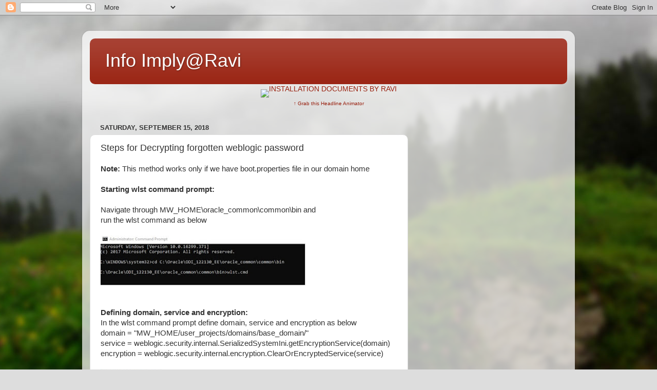

--- FILE ---
content_type: text/html; charset=UTF-8
request_url: https://www.installationbyravi.co.in/2018/09/steps-for-decrypting-forgotten-weblogic.html
body_size: 20894
content:
<!DOCTYPE html>
<html class='v2' dir='ltr' lang='en' xmlns='http://www.w3.org/1999/xhtml' xmlns:b='http://www.google.com/2005/gml/b' xmlns:data='http://www.google.com/2005/gml/data' xmlns:expr='http://www.google.com/2005/gml/expr'>
<head>
<link href='https://www.blogger.com/static/v1/widgets/4128112664-css_bundle_v2.css' rel='stylesheet' type='text/css'/>
<meta content='width=1100' name='viewport'/>
<meta content='text/html; charset=UTF-8' http-equiv='Content-Type'/>
<meta content='blogger' name='generator'/>
<link href='https://www.installationbyravi.co.in/favicon.ico' rel='icon' type='image/x-icon'/>
<link href='https://www.installationbyravi.co.in/2018/09/steps-for-decrypting-forgotten-weblogic.html' rel='canonical'/>
<link rel="alternate" type="application/atom+xml" title="Info Imply@Ravi - Atom" href="https://www.installationbyravi.co.in/feeds/posts/default" />
<link rel="alternate" type="application/rss+xml" title="Info Imply@Ravi - RSS" href="https://www.installationbyravi.co.in/feeds/posts/default?alt=rss" />
<link rel="service.post" type="application/atom+xml" title="Info Imply@Ravi - Atom" href="https://www.blogger.com/feeds/7033391320558853810/posts/default" />

<link rel="alternate" type="application/atom+xml" title="Info Imply@Ravi - Atom" href="https://www.installationbyravi.co.in/feeds/8463195006674571447/comments/default" />
<!--Can't find substitution for tag [blog.ieCssRetrofitLinks]-->
<link href='https://blogger.googleusercontent.com/img/b/R29vZ2xl/AVvXsEijFIOTV1lfs3DXmpKhHJRngasSkk1qkB7adoABhPBqEsK9lN2swqaDD46NTCIglBkkJESJcGNbceZ_Uwahyphenhyphenf4RHJWhKqjrrIbf0Ctx4n5qiN6z-SZi4NQa_LcAL1z_0Y6gaJ238HAq_Cw/s400/Capture.JPG' rel='image_src'/>
<meta content='https://www.installationbyravi.co.in/2018/09/steps-for-decrypting-forgotten-weblogic.html' property='og:url'/>
<meta content='Steps for Decrypting forgotten weblogic password' property='og:title'/>
<meta content='' property='og:description'/>
<meta content='https://blogger.googleusercontent.com/img/b/R29vZ2xl/AVvXsEijFIOTV1lfs3DXmpKhHJRngasSkk1qkB7adoABhPBqEsK9lN2swqaDD46NTCIglBkkJESJcGNbceZ_Uwahyphenhyphenf4RHJWhKqjrrIbf0Ctx4n5qiN6z-SZi4NQa_LcAL1z_0Y6gaJ238HAq_Cw/w1200-h630-p-k-no-nu/Capture.JPG' property='og:image'/>
<title>Info Imply@Ravi: Steps for Decrypting forgotten weblogic password</title>
<style id='page-skin-1' type='text/css'><!--
/*-----------------------------------------------
Blogger Template Style
Name:     Picture Window
Designer: Blogger
URL:      www.blogger.com
----------------------------------------------- */
/* Variable definitions
====================
<Variable name="keycolor" description="Main Color" type="color" default="#1a222a"/>
<Variable name="body.background" description="Body Background" type="background"
color="#dddddd" default="#111111 url(//themes.googleusercontent.com/image?id=1OACCYOE0-eoTRTfsBuX1NMN9nz599ufI1Jh0CggPFA_sK80AGkIr8pLtYRpNUKPmwtEa) repeat-x fixed top center"/>
<Group description="Page Text" selector="body">
<Variable name="body.font" description="Font" type="font"
default="normal normal 15px Arial, Tahoma, Helvetica, FreeSans, sans-serif"/>
<Variable name="body.text.color" description="Text Color" type="color" default="#333333"/>
</Group>
<Group description="Backgrounds" selector=".body-fauxcolumns-outer">
<Variable name="body.background.color" description="Outer Background" type="color" default="#296695"/>
<Variable name="header.background.color" description="Header Background" type="color" default="transparent"/>
<Variable name="post.background.color" description="Post Background" type="color" default="#ffffff"/>
</Group>
<Group description="Links" selector=".main-outer">
<Variable name="link.color" description="Link Color" type="color" default="#336699"/>
<Variable name="link.visited.color" description="Visited Color" type="color" default="#6699cc"/>
<Variable name="link.hover.color" description="Hover Color" type="color" default="#33aaff"/>
</Group>
<Group description="Blog Title" selector=".header h1">
<Variable name="header.font" description="Title Font" type="font"
default="normal normal 36px Arial, Tahoma, Helvetica, FreeSans, sans-serif"/>
<Variable name="header.text.color" description="Text Color" type="color" default="#ffffff" />
</Group>
<Group description="Tabs Text" selector=".tabs-inner .widget li a">
<Variable name="tabs.font" description="Font" type="font"
default="normal normal 15px Arial, Tahoma, Helvetica, FreeSans, sans-serif"/>
<Variable name="tabs.text.color" description="Text Color" type="color" default="#ffffff"/>
<Variable name="tabs.selected.text.color" description="Selected Color" type="color" default="#992211"/>
</Group>
<Group description="Tabs Background" selector=".tabs-outer .PageList">
<Variable name="tabs.background.color" description="Background Color" type="color" default="transparent"/>
<Variable name="tabs.selected.background.color" description="Selected Color" type="color" default="transparent"/>
<Variable name="tabs.separator.color" description="Separator Color" type="color" default="transparent"/>
</Group>
<Group description="Post Title" selector="h3.post-title, .comments h4">
<Variable name="post.title.font" description="Title Font" type="font"
default="normal normal 18px Arial, Tahoma, Helvetica, FreeSans, sans-serif"/>
</Group>
<Group description="Date Header" selector=".date-header">
<Variable name="date.header.color" description="Text Color" type="color" default="#333333"/>
</Group>
<Group description="Post" selector=".post">
<Variable name="post.footer.text.color" description="Footer Text Color" type="color" default="#999999"/>
<Variable name="post.border.color" description="Border Color" type="color" default="#dddddd"/>
</Group>
<Group description="Gadgets" selector="h2">
<Variable name="widget.title.font" description="Title Font" type="font"
default="bold normal 13px Arial, Tahoma, Helvetica, FreeSans, sans-serif"/>
<Variable name="widget.title.text.color" description="Title Color" type="color" default="#888888"/>
</Group>
<Group description="Footer" selector=".footer-outer">
<Variable name="footer.text.color" description="Text Color" type="color" default="#cccccc"/>
<Variable name="footer.widget.title.text.color" description="Gadget Title Color" type="color" default="#aaaaaa"/>
</Group>
<Group description="Footer Links" selector=".footer-outer">
<Variable name="footer.link.color" description="Link Color" type="color" default="#99ccee"/>
<Variable name="footer.link.visited.color" description="Visited Color" type="color" default="#77aaee"/>
<Variable name="footer.link.hover.color" description="Hover Color" type="color" default="#33aaff"/>
</Group>
<Variable name="content.margin" description="Content Margin Top" type="length" default="20px" min="0" max="100px"/>
<Variable name="content.padding" description="Content Padding" type="length" default="0" min="0" max="100px"/>
<Variable name="content.background" description="Content Background" type="background"
default="transparent none repeat scroll top left"/>
<Variable name="content.border.radius" description="Content Border Radius" type="length" default="0" min="0" max="100px"/>
<Variable name="content.shadow.spread" description="Content Shadow Spread" type="length" default="0" min="0" max="100px"/>
<Variable name="header.padding" description="Header Padding" type="length" default="0" min="0" max="100px"/>
<Variable name="header.background.gradient" description="Header Gradient" type="url"
default="none"/>
<Variable name="header.border.radius" description="Header Border Radius" type="length" default="0" min="0" max="100px"/>
<Variable name="main.border.radius.top" description="Main Border Radius" type="length" default="20px" min="0" max="100px"/>
<Variable name="footer.border.radius.top" description="Footer Border Radius Top" type="length" default="0" min="0" max="100px"/>
<Variable name="footer.border.radius.bottom" description="Footer Border Radius Bottom" type="length" default="20px" min="0" max="100px"/>
<Variable name="region.shadow.spread" description="Main and Footer Shadow Spread" type="length" default="3px" min="0" max="100px"/>
<Variable name="region.shadow.offset" description="Main and Footer Shadow Offset" type="length" default="1px" min="-50px" max="50px"/>
<Variable name="tabs.background.gradient" description="Tab Background Gradient" type="url" default="none"/>
<Variable name="tab.selected.background.gradient" description="Selected Tab Background" type="url"
default="url(https://resources.blogblog.com/blogblog/data/1kt/transparent/white80.png)"/>
<Variable name="tab.background" description="Tab Background" type="background"
default="transparent url(https://resources.blogblog.com/blogblog/data/1kt/transparent/black50.png) repeat scroll top left"/>
<Variable name="tab.border.radius" description="Tab Border Radius" type="length" default="10px" min="0" max="100px"/>
<Variable name="tab.first.border.radius" description="First Tab Border Radius" type="length" default="10px" min="0" max="100px"/>
<Variable name="tabs.border.radius" description="Tabs Border Radius" type="length" default="0" min="0" max="100px"/>
<Variable name="tabs.spacing" description="Tab Spacing" type="length" default=".25em" min="0" max="10em"/>
<Variable name="tabs.margin.bottom" description="Tab Margin Bottom" type="length" default="0" min="0" max="100px"/>
<Variable name="tabs.margin.sides" description="Tab Margin Sides" type="length" default="20px" min="0" max="100px"/>
<Variable name="main.background" description="Main Background" type="background"
default="transparent url(https://resources.blogblog.com/blogblog/data/1kt/transparent/white80.png) repeat scroll top left"/>
<Variable name="main.padding.sides" description="Main Padding Sides" type="length" default="20px" min="0" max="100px"/>
<Variable name="footer.background" description="Footer Background" type="background"
default="transparent url(https://resources.blogblog.com/blogblog/data/1kt/transparent/black50.png) repeat scroll top left"/>
<Variable name="post.margin.sides" description="Post Margin Sides" type="length" default="-20px" min="-50px" max="50px"/>
<Variable name="post.border.radius" description="Post Border Radius" type="length" default="5px" min="0" max="100px"/>
<Variable name="widget.title.text.transform" description="Widget Title Text Transform" type="string" default="uppercase"/>
<Variable name="mobile.background.overlay" description="Mobile Background Overlay" type="string"
default="transparent none repeat scroll top left"/>
<Variable name="startSide" description="Side where text starts in blog language" type="automatic" default="left"/>
<Variable name="endSide" description="Side where text ends in blog language" type="automatic" default="right"/>
*/
/* Content
----------------------------------------------- */
body {
font: normal normal 15px Arial, Tahoma, Helvetica, FreeSans, sans-serif;
color: #333333;
background: #dddddd url(//themes.googleusercontent.com/image?id=1fupio4xM9eVxyr-k5QC5RiCJlYR35r9dXsp63RKsKt64v33poi2MvnjkX_1MULBY8BsT) repeat-x fixed bottom center;
}
html body .region-inner {
min-width: 0;
max-width: 100%;
width: auto;
}
.content-outer {
font-size: 90%;
}
a:link {
text-decoration:none;
color: #992211;
}
a:visited {
text-decoration:none;
color: #771100;
}
a:hover {
text-decoration:underline;
color: #cc4411;
}
.content-outer {
background: transparent url(https://resources.blogblog.com/blogblog/data/1kt/transparent/white80.png) repeat scroll top left;
-moz-border-radius: 15px;
-webkit-border-radius: 15px;
-goog-ms-border-radius: 15px;
border-radius: 15px;
-moz-box-shadow: 0 0 3px rgba(0, 0, 0, .15);
-webkit-box-shadow: 0 0 3px rgba(0, 0, 0, .15);
-goog-ms-box-shadow: 0 0 3px rgba(0, 0, 0, .15);
box-shadow: 0 0 3px rgba(0, 0, 0, .15);
margin: 30px auto;
}
.content-inner {
padding: 15px;
}
/* Header
----------------------------------------------- */
.header-outer {
background: #992211 url(https://resources.blogblog.com/blogblog/data/1kt/transparent/header_gradient_shade.png) repeat-x scroll top left;
_background-image: none;
color: #ffffff;
-moz-border-radius: 10px;
-webkit-border-radius: 10px;
-goog-ms-border-radius: 10px;
border-radius: 10px;
}
.Header img, .Header #header-inner {
-moz-border-radius: 10px;
-webkit-border-radius: 10px;
-goog-ms-border-radius: 10px;
border-radius: 10px;
}
.header-inner .Header .titlewrapper,
.header-inner .Header .descriptionwrapper {
padding-left: 30px;
padding-right: 30px;
}
.Header h1 {
font: normal normal 36px Arial, Tahoma, Helvetica, FreeSans, sans-serif;
text-shadow: 1px 1px 3px rgba(0, 0, 0, 0.3);
}
.Header h1 a {
color: #ffffff;
}
.Header .description {
font-size: 130%;
}
/* Tabs
----------------------------------------------- */
.tabs-inner {
margin: .5em 0 0;
padding: 0;
}
.tabs-inner .section {
margin: 0;
}
.tabs-inner .widget ul {
padding: 0;
background: #f5f5f5 url(https://resources.blogblog.com/blogblog/data/1kt/transparent/tabs_gradient_shade.png) repeat scroll bottom;
-moz-border-radius: 10px;
-webkit-border-radius: 10px;
-goog-ms-border-radius: 10px;
border-radius: 10px;
}
.tabs-inner .widget li {
border: none;
}
.tabs-inner .widget li a {
display: inline-block;
padding: .5em 1em;
margin-right: 0;
color: #992211;
font: normal normal 15px Arial, Tahoma, Helvetica, FreeSans, sans-serif;
-moz-border-radius: 0 0 0 0;
-webkit-border-top-left-radius: 0;
-webkit-border-top-right-radius: 0;
-goog-ms-border-radius: 0 0 0 0;
border-radius: 0 0 0 0;
background: transparent none no-repeat scroll top left;
border-right: 1px solid #cccccc;
}
.tabs-inner .widget li:first-child a {
padding-left: 1.25em;
-moz-border-radius-topleft: 10px;
-moz-border-radius-bottomleft: 10px;
-webkit-border-top-left-radius: 10px;
-webkit-border-bottom-left-radius: 10px;
-goog-ms-border-top-left-radius: 10px;
-goog-ms-border-bottom-left-radius: 10px;
border-top-left-radius: 10px;
border-bottom-left-radius: 10px;
}
.tabs-inner .widget li.selected a,
.tabs-inner .widget li a:hover {
position: relative;
z-index: 1;
background: #ffffff url(https://resources.blogblog.com/blogblog/data/1kt/transparent/tabs_gradient_shade.png) repeat scroll bottom;
color: #000000;
-moz-box-shadow: 0 0 0 rgba(0, 0, 0, .15);
-webkit-box-shadow: 0 0 0 rgba(0, 0, 0, .15);
-goog-ms-box-shadow: 0 0 0 rgba(0, 0, 0, .15);
box-shadow: 0 0 0 rgba(0, 0, 0, .15);
}
/* Headings
----------------------------------------------- */
h2 {
font: bold normal 13px Arial, Tahoma, Helvetica, FreeSans, sans-serif;
text-transform: uppercase;
color: #666666;
margin: .5em 0;
}
/* Main
----------------------------------------------- */
.main-outer {
background: transparent none repeat scroll top center;
-moz-border-radius: 0 0 0 0;
-webkit-border-top-left-radius: 0;
-webkit-border-top-right-radius: 0;
-webkit-border-bottom-left-radius: 0;
-webkit-border-bottom-right-radius: 0;
-goog-ms-border-radius: 0 0 0 0;
border-radius: 0 0 0 0;
-moz-box-shadow: 0 0 0 rgba(0, 0, 0, .15);
-webkit-box-shadow: 0 0 0 rgba(0, 0, 0, .15);
-goog-ms-box-shadow: 0 0 0 rgba(0, 0, 0, .15);
box-shadow: 0 0 0 rgba(0, 0, 0, .15);
}
.main-inner {
padding: 15px 5px 20px;
}
.main-inner .column-center-inner {
padding: 0 0;
}
.main-inner .column-left-inner {
padding-left: 0;
}
.main-inner .column-right-inner {
padding-right: 0;
}
/* Posts
----------------------------------------------- */
h3.post-title {
margin: 0;
font: normal normal 18px Arial, Tahoma, Helvetica, FreeSans, sans-serif;
}
.comments h4 {
margin: 1em 0 0;
font: normal normal 18px Arial, Tahoma, Helvetica, FreeSans, sans-serif;
}
.date-header span {
color: #333333;
}
.post-outer {
background-color: #ffffff;
border: solid 1px #dddddd;
-moz-border-radius: 10px;
-webkit-border-radius: 10px;
border-radius: 10px;
-goog-ms-border-radius: 10px;
padding: 15px 20px;
margin: 0 -20px 20px;
}
.post-body {
line-height: 1.4;
font-size: 110%;
position: relative;
}
.post-header {
margin: 0 0 1.5em;
color: #999999;
line-height: 1.6;
}
.post-footer {
margin: .5em 0 0;
color: #999999;
line-height: 1.6;
}
#blog-pager {
font-size: 140%
}
#comments .comment-author {
padding-top: 1.5em;
border-top: dashed 1px #ccc;
border-top: dashed 1px rgba(128, 128, 128, .5);
background-position: 0 1.5em;
}
#comments .comment-author:first-child {
padding-top: 0;
border-top: none;
}
.avatar-image-container {
margin: .2em 0 0;
}
/* Comments
----------------------------------------------- */
.comments .comments-content .icon.blog-author {
background-repeat: no-repeat;
background-image: url([data-uri]);
}
.comments .comments-content .loadmore a {
border-top: 1px solid #cc4411;
border-bottom: 1px solid #cc4411;
}
.comments .continue {
border-top: 2px solid #cc4411;
}
/* Widgets
----------------------------------------------- */
.widget ul, .widget #ArchiveList ul.flat {
padding: 0;
list-style: none;
}
.widget ul li, .widget #ArchiveList ul.flat li {
border-top: dashed 1px #ccc;
border-top: dashed 1px rgba(128, 128, 128, .5);
}
.widget ul li:first-child, .widget #ArchiveList ul.flat li:first-child {
border-top: none;
}
.widget .post-body ul {
list-style: disc;
}
.widget .post-body ul li {
border: none;
}
/* Footer
----------------------------------------------- */
.footer-outer {
color:#eeeeee;
background: transparent url(https://resources.blogblog.com/blogblog/data/1kt/transparent/black50.png) repeat scroll top left;
-moz-border-radius: 10px 10px 10px 10px;
-webkit-border-top-left-radius: 10px;
-webkit-border-top-right-radius: 10px;
-webkit-border-bottom-left-radius: 10px;
-webkit-border-bottom-right-radius: 10px;
-goog-ms-border-radius: 10px 10px 10px 10px;
border-radius: 10px 10px 10px 10px;
-moz-box-shadow: 0 0 0 rgba(0, 0, 0, .15);
-webkit-box-shadow: 0 0 0 rgba(0, 0, 0, .15);
-goog-ms-box-shadow: 0 0 0 rgba(0, 0, 0, .15);
box-shadow: 0 0 0 rgba(0, 0, 0, .15);
}
.footer-inner {
padding: 10px 5px 20px;
}
.footer-outer a {
color: #ffffdd;
}
.footer-outer a:visited {
color: #cccc99;
}
.footer-outer a:hover {
color: #ffffff;
}
.footer-outer .widget h2 {
color: #bbbbbb;
}
/* Mobile
----------------------------------------------- */
html body.mobile {
height: auto;
}
html body.mobile {
min-height: 480px;
background-size: 100% auto;
}
.mobile .body-fauxcolumn-outer {
background: transparent none repeat scroll top left;
}
html .mobile .mobile-date-outer, html .mobile .blog-pager {
border-bottom: none;
background: transparent none repeat scroll top center;
margin-bottom: 10px;
}
.mobile .date-outer {
background: transparent none repeat scroll top center;
}
.mobile .header-outer, .mobile .main-outer,
.mobile .post-outer, .mobile .footer-outer {
-moz-border-radius: 0;
-webkit-border-radius: 0;
-goog-ms-border-radius: 0;
border-radius: 0;
}
.mobile .content-outer,
.mobile .main-outer,
.mobile .post-outer {
background: inherit;
border: none;
}
.mobile .content-outer {
font-size: 100%;
}
.mobile-link-button {
background-color: #992211;
}
.mobile-link-button a:link, .mobile-link-button a:visited {
color: #ffffff;
}
.mobile-index-contents {
color: #333333;
}
.mobile .tabs-inner .PageList .widget-content {
background: #ffffff url(https://resources.blogblog.com/blogblog/data/1kt/transparent/tabs_gradient_shade.png) repeat scroll bottom;
color: #000000;
}
.mobile .tabs-inner .PageList .widget-content .pagelist-arrow {
border-left: 1px solid #cccccc;
}

--></style>
<style id='template-skin-1' type='text/css'><!--
body {
min-width: 960px;
}
.content-outer, .content-fauxcolumn-outer, .region-inner {
min-width: 960px;
max-width: 960px;
_width: 960px;
}
.main-inner .columns {
padding-left: 0;
padding-right: 310px;
}
.main-inner .fauxcolumn-center-outer {
left: 0;
right: 310px;
/* IE6 does not respect left and right together */
_width: expression(this.parentNode.offsetWidth -
parseInt("0") -
parseInt("310px") + 'px');
}
.main-inner .fauxcolumn-left-outer {
width: 0;
}
.main-inner .fauxcolumn-right-outer {
width: 310px;
}
.main-inner .column-left-outer {
width: 0;
right: 100%;
margin-left: -0;
}
.main-inner .column-right-outer {
width: 310px;
margin-right: -310px;
}
#layout {
min-width: 0;
}
#layout .content-outer {
min-width: 0;
width: 800px;
}
#layout .region-inner {
min-width: 0;
width: auto;
}
body#layout div.add_widget {
padding: 8px;
}
body#layout div.add_widget a {
margin-left: 32px;
}
--></style>
<style>
    body {background-image:url(\/\/themes.googleusercontent.com\/image?id=1fupio4xM9eVxyr-k5QC5RiCJlYR35r9dXsp63RKsKt64v33poi2MvnjkX_1MULBY8BsT);}
    
@media (max-width: 200px) { body {background-image:url(\/\/themes.googleusercontent.com\/image?id=1fupio4xM9eVxyr-k5QC5RiCJlYR35r9dXsp63RKsKt64v33poi2MvnjkX_1MULBY8BsT&options=w200);}}
@media (max-width: 400px) and (min-width: 201px) { body {background-image:url(\/\/themes.googleusercontent.com\/image?id=1fupio4xM9eVxyr-k5QC5RiCJlYR35r9dXsp63RKsKt64v33poi2MvnjkX_1MULBY8BsT&options=w400);}}
@media (max-width: 800px) and (min-width: 401px) { body {background-image:url(\/\/themes.googleusercontent.com\/image?id=1fupio4xM9eVxyr-k5QC5RiCJlYR35r9dXsp63RKsKt64v33poi2MvnjkX_1MULBY8BsT&options=w800);}}
@media (max-width: 1200px) and (min-width: 801px) { body {background-image:url(\/\/themes.googleusercontent.com\/image?id=1fupio4xM9eVxyr-k5QC5RiCJlYR35r9dXsp63RKsKt64v33poi2MvnjkX_1MULBY8BsT&options=w1200);}}
/* Last tag covers anything over one higher than the previous max-size cap. */
@media (min-width: 1201px) { body {background-image:url(\/\/themes.googleusercontent.com\/image?id=1fupio4xM9eVxyr-k5QC5RiCJlYR35r9dXsp63RKsKt64v33poi2MvnjkX_1MULBY8BsT&options=w1600);}}
  </style>
<!-- PopAds.net Popunder Code for www.installationbyravi.co.in -->
<script data-cfasync='false' type='text/javascript'>
/*<![CDATA[/* */
  var _pop = _pop || [];
  _pop.push(['siteId', 3894551]);
  _pop.push(['minBid', 0]);
  _pop.push(['popundersPerIP', 0]);
  _pop.push(['delayBetween', 0]);
  _pop.push(['default', false]);
  _pop.push(['defaultPerDay', 0]);
  _pop.push(['topmostLayer', false]);
  (function() {
    var pa = document.createElement('script'); pa.type = 'text/javascript'; pa.async = true;
    var s = document.getElementsByTagName('script')[0]; 
    pa.src = '//c1.popads.net/pop.js';
    pa.onerror = function() {
      var sa = document.createElement('script'); sa.type = 'text/javascript'; sa.async = true;
      sa.src = '//c2.popads.net/pop.js';
      s.parentNode.insertBefore(sa, s);
    };
    s.parentNode.insertBefore(pa, s);
  })();
/*]]>/* */
</script>
<!-- PopAds.net Popunder Code End -->
<link href='https://www.blogger.com/dyn-css/authorization.css?targetBlogID=7033391320558853810&amp;zx=10d28fc9-fd20-4134-ae86-42f15dc7c7ee' media='none' onload='if(media!=&#39;all&#39;)media=&#39;all&#39;' rel='stylesheet'/><noscript><link href='https://www.blogger.com/dyn-css/authorization.css?targetBlogID=7033391320558853810&amp;zx=10d28fc9-fd20-4134-ae86-42f15dc7c7ee' rel='stylesheet'/></noscript>
<meta name='google-adsense-platform-account' content='ca-host-pub-1556223355139109'/>
<meta name='google-adsense-platform-domain' content='blogspot.com'/>

<!-- data-ad-client=ca-pub-3949160452138138 -->

</head>
<body class='loading'>
<script async='async' src='https://pagead2.googlesyndication.com/pagead/js/adsbygoogle.js'></script>
<script>
(adsbygoogle = window.adsbygoogle || []).push({
google_ad_client: "ca-pub-3949160452138138",
enable_page_level_ads: true
});
</script>
<div class='navbar section' id='navbar' name='Navbar'><div class='widget Navbar' data-version='1' id='Navbar1'><script type="text/javascript">
    function setAttributeOnload(object, attribute, val) {
      if(window.addEventListener) {
        window.addEventListener('load',
          function(){ object[attribute] = val; }, false);
      } else {
        window.attachEvent('onload', function(){ object[attribute] = val; });
      }
    }
  </script>
<div id="navbar-iframe-container"></div>
<script type="text/javascript" src="https://apis.google.com/js/platform.js"></script>
<script type="text/javascript">
      gapi.load("gapi.iframes:gapi.iframes.style.bubble", function() {
        if (gapi.iframes && gapi.iframes.getContext) {
          gapi.iframes.getContext().openChild({
              url: 'https://www.blogger.com/navbar/7033391320558853810?po\x3d8463195006674571447\x26origin\x3dhttps://www.installationbyravi.co.in',
              where: document.getElementById("navbar-iframe-container"),
              id: "navbar-iframe"
          });
        }
      });
    </script><script type="text/javascript">
(function() {
var script = document.createElement('script');
script.type = 'text/javascript';
script.src = '//pagead2.googlesyndication.com/pagead/js/google_top_exp.js';
var head = document.getElementsByTagName('head')[0];
if (head) {
head.appendChild(script);
}})();
</script>
</div></div>
<div class='body-fauxcolumns'>
<div class='fauxcolumn-outer body-fauxcolumn-outer'>
<div class='cap-top'>
<div class='cap-left'></div>
<div class='cap-right'></div>
</div>
<div class='fauxborder-left'>
<div class='fauxborder-right'></div>
<div class='fauxcolumn-inner'>
</div>
</div>
<div class='cap-bottom'>
<div class='cap-left'></div>
<div class='cap-right'></div>
</div>
</div>
</div>
<div class='content'>
<div class='content-fauxcolumns'>
<div class='fauxcolumn-outer content-fauxcolumn-outer'>
<div class='cap-top'>
<div class='cap-left'></div>
<div class='cap-right'></div>
</div>
<div class='fauxborder-left'>
<div class='fauxborder-right'></div>
<div class='fauxcolumn-inner'>
</div>
</div>
<div class='cap-bottom'>
<div class='cap-left'></div>
<div class='cap-right'></div>
</div>
</div>
</div>
<div class='content-outer'>
<div class='content-cap-top cap-top'>
<div class='cap-left'></div>
<div class='cap-right'></div>
</div>
<div class='fauxborder-left content-fauxborder-left'>
<div class='fauxborder-right content-fauxborder-right'></div>
<div class='content-inner'>
<header>
<div class='header-outer'>
<div class='header-cap-top cap-top'>
<div class='cap-left'></div>
<div class='cap-right'></div>
</div>
<div class='fauxborder-left header-fauxborder-left'>
<div class='fauxborder-right header-fauxborder-right'></div>
<div class='region-inner header-inner'>
<div class='header section' id='header' name='Header'><div class='widget Header' data-version='1' id='Header1'>
<div id='header-inner'>
<div class='titlewrapper'>
<h1 class='title'>
<a href='https://www.installationbyravi.co.in/'>
Info Imply@Ravi
</a>
</h1>
</div>
<div class='descriptionwrapper'>
<p class='description'><span>
</span></p>
</div>
</div>
</div></div>
</div>
</div>
<div class='header-cap-bottom cap-bottom'>
<div class='cap-left'></div>
<div class='cap-right'></div>
</div>
</div>
</header>
<div class='tabs-outer'>
<div class='tabs-cap-top cap-top'>
<div class='cap-left'></div>
<div class='cap-right'></div>
</div>
<div class='fauxborder-left tabs-fauxborder-left'>
<div class='fauxborder-right tabs-fauxborder-right'></div>
<div class='region-inner tabs-inner'>
<div class='tabs section' id='crosscol' name='Cross-Column'><div class='widget HTML' data-version='1' id='HTML6'>
<h2 class='title'>INSTALLATION DOCUMENTS BY RAVI</h2>
<div class='widget-content'>
<p style="margin-top:10px; margin-bottom:0; padding-bottom:0; text-align:center; line-height:0"><a target="_blank" href="http://feeds.feedburner.com/~r/co/cDSz/~6/1"><img src="https://lh3.googleusercontent.com/blogger_img_proxy/AEn0k_tR8SqPw0Q7i59LuD9IUV5rakyNpwNUaREYZ7ASeFFhXFVb7TJahA6-987LdZgYu9-Ki2lXRT3WtPAAJyzq6H6oMzXT75kV7u7065DS=s0-d" alt="INSTALLATION DOCUMENTS BY RAVI" style="border:0"></a></p><p style="margin-top:5px; padding-top:0; font-size:x-small; text-align:center"><a href="https://feedburner.google.com/fb/a/headlineanimator/install?id=3rq5ctsnkdg3ueuqepef89e2o4&amp;w=1" onclick="window.open(this.href, 'haHowto', 'width=520,height=600,toolbar=no,address=no,resizable=yes,scrollbars'); return false" target="_blank">&uarr; Grab this Headline Animator</a></p>
<script type='text/javascript' src='//p386187.clksite.com/adServe/banners?tid=386187_758056_0&type=floating_banner&size=6&side=right&position=bottom'></script>
</div>
<div class='clear'></div>
</div></div>
<div class='tabs no-items section' id='crosscol-overflow' name='Cross-Column 2'></div>
</div>
</div>
<div class='tabs-cap-bottom cap-bottom'>
<div class='cap-left'></div>
<div class='cap-right'></div>
</div>
</div>
<div class='main-outer'>
<div class='main-cap-top cap-top'>
<div class='cap-left'></div>
<div class='cap-right'></div>
</div>
<div class='fauxborder-left main-fauxborder-left'>
<div class='fauxborder-right main-fauxborder-right'></div>
<div class='region-inner main-inner'>
<div class='columns fauxcolumns'>
<div class='fauxcolumn-outer fauxcolumn-center-outer'>
<div class='cap-top'>
<div class='cap-left'></div>
<div class='cap-right'></div>
</div>
<div class='fauxborder-left'>
<div class='fauxborder-right'></div>
<div class='fauxcolumn-inner'>
</div>
</div>
<div class='cap-bottom'>
<div class='cap-left'></div>
<div class='cap-right'></div>
</div>
</div>
<div class='fauxcolumn-outer fauxcolumn-left-outer'>
<div class='cap-top'>
<div class='cap-left'></div>
<div class='cap-right'></div>
</div>
<div class='fauxborder-left'>
<div class='fauxborder-right'></div>
<div class='fauxcolumn-inner'>
</div>
</div>
<div class='cap-bottom'>
<div class='cap-left'></div>
<div class='cap-right'></div>
</div>
</div>
<div class='fauxcolumn-outer fauxcolumn-right-outer'>
<div class='cap-top'>
<div class='cap-left'></div>
<div class='cap-right'></div>
</div>
<div class='fauxborder-left'>
<div class='fauxborder-right'></div>
<div class='fauxcolumn-inner'>
</div>
</div>
<div class='cap-bottom'>
<div class='cap-left'></div>
<div class='cap-right'></div>
</div>
</div>
<!-- corrects IE6 width calculation -->
<div class='columns-inner'>
<div class='column-center-outer'>
<div class='column-center-inner'>
<div class='main section' id='main' name='Main'><div class='widget Blog' data-version='1' id='Blog1'>
<div class='blog-posts hfeed'>

          <div class="date-outer">
        
<h2 class='date-header'><span>Saturday, September 15, 2018</span></h2>

          <div class="date-posts">
        
<div class='post-outer'>
<div class='post hentry uncustomized-post-template' itemprop='blogPost' itemscope='itemscope' itemtype='http://schema.org/BlogPosting'>
<meta content='https://blogger.googleusercontent.com/img/b/R29vZ2xl/AVvXsEijFIOTV1lfs3DXmpKhHJRngasSkk1qkB7adoABhPBqEsK9lN2swqaDD46NTCIglBkkJESJcGNbceZ_Uwahyphenhyphenf4RHJWhKqjrrIbf0Ctx4n5qiN6z-SZi4NQa_LcAL1z_0Y6gaJ238HAq_Cw/s400/Capture.JPG' itemprop='image_url'/>
<meta content='7033391320558853810' itemprop='blogId'/>
<meta content='8463195006674571447' itemprop='postId'/>
<a name='8463195006674571447'></a>
<h3 class='post-title entry-title' itemprop='name'>
Steps for Decrypting forgotten weblogic password
</h3>
<div class='post-header'>
<div class='post-header-line-1'></div>
</div>
<div class='post-body entry-content' id='post-body-8463195006674571447' itemprop='description articleBody'>
<div dir="ltr" style="text-align: left;" trbidi="on">
<div class="MsoNormal">
<b>Note:</b> This method works only if we have boot.properties file in our domain home</div>
<div class="MsoNormal">
<br /></div>
<div class="MsoNormal">
<b>Starting wlst command prompt:<o:p></o:p></b></div>
<br />
<div class="MsoNormal">
Navigate through MW_HOME\oracle_common\common\bin and</div>
<div class="MsoNormal">
run the wlst command as below</div>
<div class="MsoNormal">
<br /></div>
<div class="separator" style="clear: both; text-align: center;">
<a href="https://blogger.googleusercontent.com/img/b/R29vZ2xl/AVvXsEijFIOTV1lfs3DXmpKhHJRngasSkk1qkB7adoABhPBqEsK9lN2swqaDD46NTCIglBkkJESJcGNbceZ_Uwahyphenhyphenf4RHJWhKqjrrIbf0Ctx4n5qiN6z-SZi4NQa_LcAL1z_0Y6gaJ238HAq_Cw/s1600/Capture.JPG" imageanchor="1" style="clear: left; float: left; margin-bottom: 1em; margin-right: 1em;"><img border="0" data-original-height="180" data-original-width="724" height="98" src="https://blogger.googleusercontent.com/img/b/R29vZ2xl/AVvXsEijFIOTV1lfs3DXmpKhHJRngasSkk1qkB7adoABhPBqEsK9lN2swqaDD46NTCIglBkkJESJcGNbceZ_Uwahyphenhyphenf4RHJWhKqjrrIbf0Ctx4n5qiN6z-SZi4NQa_LcAL1z_0Y6gaJ238HAq_Cw/s400/Capture.JPG" width="400" /></a></div>
<div class="MsoNormal">
<br /></div>
<div class="MsoNormal">
<br /></div>
<div class="MsoNormal">
<br /></div>
<div class="MsoNormal">
<br /></div>
<div class="MsoNormal">
<br /></div>
<div class="MsoNormal">
<br /></div>
<div class="MsoNormal">
<br /></div>
<div class="MsoNormal">
<b>Defining domain,
service and encryption:<o:p></o:p></b></div>
<div class="MsoNormal">
In the wlst command prompt define domain, service and
encryption as below</div>
<div class="MsoNormal">
domain = "MW_HOME/user_projects/domains/ba<a href="https://www.blogger.com/null" name="_GoBack"></a>se_domain/"</div>
<div class="MsoNormal">
service =
weblogic.security.internal.SerializedSystemIni.getEncryptionService(domain)</div>
<div class="MsoNormal">







</div>
<div class="MsoNormal">
encryption = weblogic.security.internal.encryption.ClearOrEncryptedService(service)</div>
<div class="MsoNormal">
<br /></div>
<div class="separator" style="clear: both; text-align: center;">
<a href="https://blogger.googleusercontent.com/img/b/R29vZ2xl/AVvXsEjjuWLCV9keTK70WsqfmKYxgdiWWOQVIjHkUaJC0YjuE8GRxUONFc04gPMbHV8_GqMO3eo5eX9aKuB6TY4tQ8FWUYaFWvAc2yjMtix_l23OQ3q-_RTcHeiPNVUj0Dt8JDJmaNEvLqfuDSA/s1600/Capture.JPG" imageanchor="1" style="clear: left; float: left; margin-bottom: 1em; margin-right: 1em;"><img border="0" data-original-height="230" data-original-width="764" height="118" src="https://blogger.googleusercontent.com/img/b/R29vZ2xl/AVvXsEjjuWLCV9keTK70WsqfmKYxgdiWWOQVIjHkUaJC0YjuE8GRxUONFc04gPMbHV8_GqMO3eo5eX9aKuB6TY4tQ8FWUYaFWvAc2yjMtix_l23OQ3q-_RTcHeiPNVUj0Dt8JDJmaNEvLqfuDSA/s400/Capture.JPG" width="400" /></a></div>
<div class="MsoNormal">
<br /></div>
<div class="MsoNormal">
<br /></div>
<div class="MsoNormal">
<br /></div>
<div class="MsoNormal">
<br /></div>
<div class="MsoNormal">
<br /></div>
<div class="MsoNormal">
<br /></div>
<div class="MsoNormal">
<br /></div>
<div class="MsoNormal">
<br /></div>
<div class="MsoNormal">
<b>Decrypting the
encrypted password:<o:p></o:p></b></div>
<div class="MsoNormal">
<b><br /></b></div>
<div class="MsoNormal">
<b>Note:</b> Copy the
encrypted password from boot.properties file</div>
<div class="MsoNormal">
boot.properties location=
DOMAIN_HOME\servers\Adminserver\security</div>
<div class="MsoNormal">
<br /></div>
<div class="MsoNormal">
Use print command as below to print the encrypted password</div>
<div class="MsoNormal">
<b>Syntax:</b></div>
<div class="MsoNormal">
print "Weblogic server Admin password: %s"
%encryption.decrypt&lt;boot.properties_encrypted_password")</div>
<div class="MsoNormal">
<b>Example:<o:p></o:p></b></div>
<div class="MsoNormal">













</div>
<div class="MsoNormal">
Print "Weblogic server Admin password: %s"
%encryption.decrypt("{AES}0RFlBNYhFEoAroSAQaeYNY8wl9nxuToZSg39ZpM1QZo=")</div>
<div class="MsoNormal">
<br /></div>
<div class="MsoNormal">
<a href="https://blogger.googleusercontent.com/img/b/R29vZ2xl/AVvXsEhCtRujo4fbZDAhMN_FvkFnG6aVMxfC-YqbMnn1wOeJCTrtBRznl_p00AG38_joBXSO_PzDr2ADiK4gfQktIm54rT3IYQgbjQoDiZ5JIuZSOCwyU5Sea5-Q9RxNRLywVoPMpLKiH6aZPB4/s1600/Capture1.JPG" imageanchor="1" style="clear: left; float: left; margin-bottom: 1em; margin-right: 1em;"><img border="0" data-original-height="93" data-original-width="1240" height="30" src="https://blogger.googleusercontent.com/img/b/R29vZ2xl/AVvXsEhCtRujo4fbZDAhMN_FvkFnG6aVMxfC-YqbMnn1wOeJCTrtBRznl_p00AG38_joBXSO_PzDr2ADiK4gfQktIm54rT3IYQgbjQoDiZ5JIuZSOCwyU5Sea5-Q9RxNRLywVoPMpLKiH6aZPB4/s400/Capture1.JPG" width="400" /></a></div>
<div class="MsoNormal">
<br /></div>
<div class="MsoNormal">
<br /></div>
<div class="MsoNormal">
It will print the decrypted password.</div>
</div>
<div style='clear: both;'></div>
</div>
<div class='post-footer'>
<div class='post-footer-line post-footer-line-1'>
<span class='post-author vcard'>
</span>
<span class='post-timestamp'>
-
<meta content='https://www.installationbyravi.co.in/2018/09/steps-for-decrypting-forgotten-weblogic.html' itemprop='url'/>
<a class='timestamp-link' href='https://www.installationbyravi.co.in/2018/09/steps-for-decrypting-forgotten-weblogic.html' rel='bookmark' title='permanent link'><abbr class='published' itemprop='datePublished' title='2018-09-15T16:11:00+05:30'>September 15, 2018</abbr></a>
</span>
<span class='post-comment-link'>
</span>
<span class='post-icons'>
<span class='item-control blog-admin pid-894528384'>
<a href='https://www.blogger.com/post-edit.g?blogID=7033391320558853810&postID=8463195006674571447&from=pencil' title='Edit Post'>
<img alt='' class='icon-action' height='18' src='https://resources.blogblog.com/img/icon18_edit_allbkg.gif' width='18'/>
</a>
</span>
</span>
<div class='post-share-buttons goog-inline-block'>
<a class='goog-inline-block share-button sb-email' href='https://www.blogger.com/share-post.g?blogID=7033391320558853810&postID=8463195006674571447&target=email' target='_blank' title='Email This'><span class='share-button-link-text'>Email This</span></a><a class='goog-inline-block share-button sb-blog' href='https://www.blogger.com/share-post.g?blogID=7033391320558853810&postID=8463195006674571447&target=blog' onclick='window.open(this.href, "_blank", "height=270,width=475"); return false;' target='_blank' title='BlogThis!'><span class='share-button-link-text'>BlogThis!</span></a><a class='goog-inline-block share-button sb-twitter' href='https://www.blogger.com/share-post.g?blogID=7033391320558853810&postID=8463195006674571447&target=twitter' target='_blank' title='Share to X'><span class='share-button-link-text'>Share to X</span></a><a class='goog-inline-block share-button sb-facebook' href='https://www.blogger.com/share-post.g?blogID=7033391320558853810&postID=8463195006674571447&target=facebook' onclick='window.open(this.href, "_blank", "height=430,width=640"); return false;' target='_blank' title='Share to Facebook'><span class='share-button-link-text'>Share to Facebook</span></a><a class='goog-inline-block share-button sb-pinterest' href='https://www.blogger.com/share-post.g?blogID=7033391320558853810&postID=8463195006674571447&target=pinterest' target='_blank' title='Share to Pinterest'><span class='share-button-link-text'>Share to Pinterest</span></a>
</div>
</div>
<div class='post-footer-line post-footer-line-2'>
<span class='post-labels'>
Labels:
<a href='https://www.installationbyravi.co.in/search/label/OTHERS' rel='tag'>OTHERS</a>
</span>
</div>
<div class='post-footer-line post-footer-line-3'>
<span class='post-location'>
</span>
</div>
</div>
</div>
<div class='comments' id='comments'>
<a name='comments'></a>
<h4>1 comment:</h4>
<div class='comments-content'>
<script async='async' src='' type='text/javascript'></script>
<script type='text/javascript'>
    (function() {
      var items = null;
      var msgs = null;
      var config = {};

// <![CDATA[
      var cursor = null;
      if (items && items.length > 0) {
        cursor = parseInt(items[items.length - 1].timestamp) + 1;
      }

      var bodyFromEntry = function(entry) {
        var text = (entry &&
                    ((entry.content && entry.content.$t) ||
                     (entry.summary && entry.summary.$t))) ||
            '';
        if (entry && entry.gd$extendedProperty) {
          for (var k in entry.gd$extendedProperty) {
            if (entry.gd$extendedProperty[k].name == 'blogger.contentRemoved') {
              return '<span class="deleted-comment">' + text + '</span>';
            }
          }
        }
        return text;
      }

      var parse = function(data) {
        cursor = null;
        var comments = [];
        if (data && data.feed && data.feed.entry) {
          for (var i = 0, entry; entry = data.feed.entry[i]; i++) {
            var comment = {};
            // comment ID, parsed out of the original id format
            var id = /blog-(\d+).post-(\d+)/.exec(entry.id.$t);
            comment.id = id ? id[2] : null;
            comment.body = bodyFromEntry(entry);
            comment.timestamp = Date.parse(entry.published.$t) + '';
            if (entry.author && entry.author.constructor === Array) {
              var auth = entry.author[0];
              if (auth) {
                comment.author = {
                  name: (auth.name ? auth.name.$t : undefined),
                  profileUrl: (auth.uri ? auth.uri.$t : undefined),
                  avatarUrl: (auth.gd$image ? auth.gd$image.src : undefined)
                };
              }
            }
            if (entry.link) {
              if (entry.link[2]) {
                comment.link = comment.permalink = entry.link[2].href;
              }
              if (entry.link[3]) {
                var pid = /.*comments\/default\/(\d+)\?.*/.exec(entry.link[3].href);
                if (pid && pid[1]) {
                  comment.parentId = pid[1];
                }
              }
            }
            comment.deleteclass = 'item-control blog-admin';
            if (entry.gd$extendedProperty) {
              for (var k in entry.gd$extendedProperty) {
                if (entry.gd$extendedProperty[k].name == 'blogger.itemClass') {
                  comment.deleteclass += ' ' + entry.gd$extendedProperty[k].value;
                } else if (entry.gd$extendedProperty[k].name == 'blogger.displayTime') {
                  comment.displayTime = entry.gd$extendedProperty[k].value;
                }
              }
            }
            comments.push(comment);
          }
        }
        return comments;
      };

      var paginator = function(callback) {
        if (hasMore()) {
          var url = config.feed + '?alt=json&v=2&orderby=published&reverse=false&max-results=50';
          if (cursor) {
            url += '&published-min=' + new Date(cursor).toISOString();
          }
          window.bloggercomments = function(data) {
            var parsed = parse(data);
            cursor = parsed.length < 50 ? null
                : parseInt(parsed[parsed.length - 1].timestamp) + 1
            callback(parsed);
            window.bloggercomments = null;
          }
          url += '&callback=bloggercomments';
          var script = document.createElement('script');
          script.type = 'text/javascript';
          script.src = url;
          document.getElementsByTagName('head')[0].appendChild(script);
        }
      };
      var hasMore = function() {
        return !!cursor;
      };
      var getMeta = function(key, comment) {
        if ('iswriter' == key) {
          var matches = !!comment.author
              && comment.author.name == config.authorName
              && comment.author.profileUrl == config.authorUrl;
          return matches ? 'true' : '';
        } else if ('deletelink' == key) {
          return config.baseUri + '/comment/delete/'
               + config.blogId + '/' + comment.id;
        } else if ('deleteclass' == key) {
          return comment.deleteclass;
        }
        return '';
      };

      var replybox = null;
      var replyUrlParts = null;
      var replyParent = undefined;

      var onReply = function(commentId, domId) {
        if (replybox == null) {
          // lazily cache replybox, and adjust to suit this style:
          replybox = document.getElementById('comment-editor');
          if (replybox != null) {
            replybox.height = '250px';
            replybox.style.display = 'block';
            replyUrlParts = replybox.src.split('#');
          }
        }
        if (replybox && (commentId !== replyParent)) {
          replybox.src = '';
          document.getElementById(domId).insertBefore(replybox, null);
          replybox.src = replyUrlParts[0]
              + (commentId ? '&parentID=' + commentId : '')
              + '#' + replyUrlParts[1];
          replyParent = commentId;
        }
      };

      var hash = (window.location.hash || '#').substring(1);
      var startThread, targetComment;
      if (/^comment-form_/.test(hash)) {
        startThread = hash.substring('comment-form_'.length);
      } else if (/^c[0-9]+$/.test(hash)) {
        targetComment = hash.substring(1);
      }

      // Configure commenting API:
      var configJso = {
        'maxDepth': config.maxThreadDepth
      };
      var provider = {
        'id': config.postId,
        'data': items,
        'loadNext': paginator,
        'hasMore': hasMore,
        'getMeta': getMeta,
        'onReply': onReply,
        'rendered': true,
        'initComment': targetComment,
        'initReplyThread': startThread,
        'config': configJso,
        'messages': msgs
      };

      var render = function() {
        if (window.goog && window.goog.comments) {
          var holder = document.getElementById('comment-holder');
          window.goog.comments.render(holder, provider);
        }
      };

      // render now, or queue to render when library loads:
      if (window.goog && window.goog.comments) {
        render();
      } else {
        window.goog = window.goog || {};
        window.goog.comments = window.goog.comments || {};
        window.goog.comments.loadQueue = window.goog.comments.loadQueue || [];
        window.goog.comments.loadQueue.push(render);
      }
    })();
// ]]>
  </script>
<div id='comment-holder'>
<div class="comment-thread toplevel-thread"><ol id="top-ra"><li class="comment" id="c79125658736541588"><div class="avatar-image-container"><img src="//resources.blogblog.com/img/blank.gif" alt=""/></div><div class="comment-block"><div class="comment-header"><cite class="user"><a href="https://panseva.com/" rel="nofollow">Pratheek Kumar</a></cite><span class="icon user "></span><span class="datetime secondary-text"><a rel="nofollow" href="https://www.installationbyravi.co.in/2018/09/steps-for-decrypting-forgotten-weblogic.html?showComment=1540443463064#c79125658736541588">October 25, 2018 at 10:27&#8239;AM</a></span></div><p class="comment-content">I need to thank you for this post it truly helped me. I was battling with password changes and related issues &#8211; this explained every one of those. Rarely informal tips like this really work. Hell, it&#39;s uncommon that official tips like this really work. I kind of definitely know the password, yet needed to twofold check it. </p><span class="comment-actions secondary-text"><a class="comment-reply" target="_self" data-comment-id="79125658736541588">Reply</a><span class="item-control blog-admin blog-admin pid-1203789914"><a target="_self" href="https://www.blogger.com/comment/delete/7033391320558853810/79125658736541588">Delete</a></span></span></div><div class="comment-replies"><div id="c79125658736541588-rt" class="comment-thread inline-thread hidden"><span class="thread-toggle thread-expanded"><span class="thread-arrow"></span><span class="thread-count"><a target="_self">Replies</a></span></span><ol id="c79125658736541588-ra" class="thread-chrome thread-expanded"><div></div><div id="c79125658736541588-continue" class="continue"><a class="comment-reply" target="_self" data-comment-id="79125658736541588">Reply</a></div></ol></div></div><div class="comment-replybox-single" id="c79125658736541588-ce"></div></li></ol><div id="top-continue" class="continue"><a class="comment-reply" target="_self">Add comment</a></div><div class="comment-replybox-thread" id="top-ce"></div><div class="loadmore hidden" data-post-id="8463195006674571447"><a target="_self">Load more...</a></div></div>
</div>
</div>
<p class='comment-footer'>
<div class='comment-form'>
<a name='comment-form'></a>
<p>
</p>
<a href='https://www.blogger.com/comment/frame/7033391320558853810?po=8463195006674571447&hl=en&saa=85391&origin=https://www.installationbyravi.co.in' id='comment-editor-src'></a>
<iframe allowtransparency='true' class='blogger-iframe-colorize blogger-comment-from-post' frameborder='0' height='410px' id='comment-editor' name='comment-editor' src='' width='100%'></iframe>
<script src='https://www.blogger.com/static/v1/jsbin/1345082660-comment_from_post_iframe.js' type='text/javascript'></script>
<script type='text/javascript'>
      BLOG_CMT_createIframe('https://www.blogger.com/rpc_relay.html');
    </script>
</div>
</p>
<div id='backlinks-container'>
<div id='Blog1_backlinks-container'>
</div>
</div>
</div>
</div>

        </div></div>
      
</div>
<div class='blog-pager' id='blog-pager'>
<span id='blog-pager-newer-link'>
<a class='blog-pager-newer-link' href='https://www.installationbyravi.co.in/2018/11/step-by-step-installing-apache.html' id='Blog1_blog-pager-newer-link' title='Newer Post'>Newer Post</a>
</span>
<span id='blog-pager-older-link'>
<a class='blog-pager-older-link' href='https://www.installationbyravi.co.in/2018/09/steps-for-installing-odi-12c-standalone.html' id='Blog1_blog-pager-older-link' title='Older Post'>Older Post</a>
</span>
<a class='home-link' href='https://www.installationbyravi.co.in/'>Home</a>
</div>
<div class='clear'></div>
<div class='post-feeds'>
<div class='feed-links'>
Subscribe to:
<a class='feed-link' href='https://www.installationbyravi.co.in/feeds/8463195006674571447/comments/default' target='_blank' type='application/atom+xml'>Post Comments (Atom)</a>
</div>
</div>
</div><div class='widget FeaturedPost' data-version='1' id='FeaturedPost1'>
<div class='post-summary'>
<p>
&#160; Opatch reports &#39;Cyclic Dependency Detected&#39; error when patching ODI &#160; Issue: When applying a Patch Set Update (PSU) to WebLogic Se...
</p>
</div>
<style type='text/css'>
    .image {
      width: 100%;
    }
  </style>
<div class='clear'></div>
</div><div class='widget PopularPosts' data-version='1' id='PopularPosts1'>
<div class='widget-content popular-posts'>
<ul>
<li>
<div class='item-content'>
<div class='item-thumbnail'>
<a href='https://www.installationbyravi.co.in/2017/10/basic-hadoop-commands.html' target='_blank'>
<img alt='' border='0' src='https://blogger.googleusercontent.com/img/b/R29vZ2xl/AVvXsEjXSlT2QK-Zfbc2n_hLl6FjFLe5Xm5RCJIxo4m-R3_Qz7IZx0May8abn01hjW-plK526n2b8RXSlIFgLBSzxhPZXMW9pcYbEX6u62Vd5uHD1xqI-G4kyTb-74ixSdwDP-UJwmbyPQJ3SWI/w72-h72-p-k-no-nu/1.JPG'/>
</a>
</div>
<div class='item-title'><a href='https://www.installationbyravi.co.in/2017/10/basic-hadoop-commands.html'>Basic hadoop commands</a></div>
<div class='item-snippet'>  1. Creating a directory in hdfs    $ hdfs dfs -mkdir &lt;paths&gt;                     2. List the directories in hdfs      $ hdfs dfs&#160; -l...</div>
</div>
<div style='clear: both;'></div>
</li>
<li>
<div class='item-content'>
<div class='item-thumbnail'>
<a href='https://www.installationbyravi.co.in/2017/10/step-by-step-installing-apache-oozie-in.html' target='_blank'>
<img alt='' border='0' src='https://blogger.googleusercontent.com/img/b/R29vZ2xl/AVvXsEhQre8LDEAJo5Hx4g8QEJN-3sQhPegoJXSvPNhL21i1-EEjpcsx3-A8dtoaGKkES3EoD9IJpMpozaBOs9ftmfjNbsWkSgIrKPggeDCxHv7q4VMhMEzn5P-_kLPSHF8NFnvNB4uVPaJ4fWI/w72-h72-p-k-no-nu/1.JPG'/>
</a>
</div>
<div class='item-title'><a href='https://www.installationbyravi.co.in/2017/10/step-by-step-installing-apache-oozie-in.html'>Step by step Installing  Apache Oozie in Hadoop single node</a></div>
<div class='item-snippet'>  Prerequisites:      1. Java jdk 1.6+               2. Maven 3.3.9                     3. Hadoop 2.x                   Installing Oozie 4.3...</div>
</div>
<div style='clear: both;'></div>
</li>
<li>
<div class='item-content'>
<div class='item-thumbnail'>
<a href='https://www.installationbyravi.co.in/2017/12/steps-for-preventing-oracle-sql.html' target='_blank'>
<img alt='' border='0' src='https://blogger.googleusercontent.com/img/b/R29vZ2xl/AVvXsEhaXR8DmPqEJybOH-WlaQEgThmOgvUgluZctaPY1KLZeJFX4ydhq1BV77SXGMihM9WwxRmO74fBfdboH5SwLZV_xw_SAoeNwmwswbZTK6DjytkWE2MTEcOvrYKkrZMfG5xGdQmp9zmn00E/w72-h72-p-k-no-nu/1.JPG'/>
</a>
</div>
<div class='item-title'><a href='https://www.installationbyravi.co.in/2017/12/steps-for-preventing-oracle-sql.html'>Steps for preventing Oracle SQL Developer sessions from being killed</a></div>
<div class='item-snippet'> In general when we leave the database connection opened for a while in oracle sql developer, It will throw a &quot;connection timeout&quot;...</div>
</div>
<div style='clear: both;'></div>
</li>
</ul>
<div class='clear'></div>
</div>
</div></div>
</div>
</div>
<div class='column-left-outer'>
<div class='column-left-inner'>
<aside>
</aside>
</div>
</div>
<div class='column-right-outer'>
<div class='column-right-inner'>
<aside>
<div class='sidebar section' id='sidebar-right-1'><div class='widget AdSense' data-version='1' id='AdSense1'>
<div class='widget-content'>
<script async src="https://pagead2.googlesyndication.com/pagead/js/adsbygoogle.js?client=ca-pub-3949160452138138&host=ca-host-pub-1556223355139109" crossorigin="anonymous"></script>
<!-- installationdocs_sidebar-right-1_AdSense1_1x1_as -->
<ins class="adsbygoogle"
     style="display:block"
     data-ad-client="ca-pub-3949160452138138"
     data-ad-host="ca-host-pub-1556223355139109"
     data-ad-slot="1772041408"
     data-ad-format="auto"
     data-full-width-responsive="true"></ins>
<script>
(adsbygoogle = window.adsbygoogle || []).push({});
</script>
<div class='clear'></div>
</div>
</div><div class='widget HTML' data-version='1' id='HTML9'>
<div class='widget-content'>
<script type="text/javascript" data-cfasync="false">
/*<![CDATA[/* */
  var _pop = _pop || [];
  _pop.push(['siteId', 3894551]);
  _pop.push(['minBid', 0]);
  _pop.push(['popundersPerIP', 0]);
  _pop.push(['delayBetween', 0]);
  _pop.push(['default', false]);
  _pop.push(['defaultPerDay', 0]);
  _pop.push(['topmostLayer', false]);
  (function() {
    var pa = document.createElement('script'); pa.type = 'text/javascript'; pa.async = true;
    var s = document.getElementsByTagName('script')[0]; 
    pa.src = '//c1.popads.net/pop.js';
    pa.onerror = function() {
      var sa = document.createElement('script'); sa.type = 'text/javascript'; sa.async = true;
      sa.src = '//c2.popads.net/pop.js';
      s.parentNode.insertBefore(sa, s);
    };
    s.parentNode.insertBefore(pa, s);
  })();
/*]]>/* */
</script>
</div>
<div class='clear'></div>
</div><div class='widget HTML' data-version='1' id='HTML7'>
<h2 class='title'>Revenue Hits</h2>
<div class='widget-content'>
<script type='text/javascript' src='//p386187.clksite.com/adServe/banners?tid=386187_758056_0&type=floating_banner&size=6&side=right&position=bottom'></script>
</div>
<div class='clear'></div>
</div>
<div class='widget HTML' data-version='1' id='HTML5'>
<h2 class='title'>Subscribe</h2>
<div class='widget-content'>
<form style="border:1px solid #ccc;padding:3px;text-align:center;" action="https://feedburner.google.com/fb/a/mailverify" method="post" target="popupwindow" onsubmit="window.open('https://feedburner.google.com/fb/a/mailverify?uri=co/cDSz', 'popupwindow', 'scrollbars=yes,width=550,height=520');return true"><p>Enter your email address:</p><p><input type="text" style="width:140px" name="email"/></p><input type="hidden" value="co/cDSz" name="uri"/><input type="hidden" name="loc" value="en_US"/><input type="submit" value="Subscribe" /><p>Delivered by <a href="https://feedburner.google.com" target="_blank">FeedBurner</a></p></form>
</div>
<div class='clear'></div>
</div><div class='widget BlogSearch' data-version='1' id='BlogSearch1'>
<h2 class='title'>Search This Blog</h2>
<div class='widget-content'>
<div id='BlogSearch1_form'>
<form action='https://www.installationbyravi.co.in/search' class='gsc-search-box' target='_top'>
<table cellpadding='0' cellspacing='0' class='gsc-search-box'>
<tbody>
<tr>
<td class='gsc-input'>
<input autocomplete='off' class='gsc-input' name='q' size='10' title='search' type='text' value=''/>
</td>
<td class='gsc-search-button'>
<input class='gsc-search-button' title='search' type='submit' value='Search'/>
</td>
</tr>
</tbody>
</table>
</form>
</div>
</div>
<div class='clear'></div>
</div><div class='widget PageList' data-version='1' id='PageList1'>
<h2>My Pages</h2>
<div class='widget-content'>
<ul>
<li>
<a href='https://www.installationbyravi.co.in/'>Home</a>
</li>
<li>
<a href='https://www.installationbyravi.co.in/p/what-is-my-name.html'>What is my Name</a>
</li>
<li>
<a href='https://www.installationbyravi.co.in/p/about-me.html'>About Me</a>
</li>
<li>
<a href='https://www.installationbyravi.co.in/p/contact.html'>Contact Me</a>
</li>
<li>
<a href='https://www.installationbyravi.co.in/p/work-experience.html'>My Work Experience</a>
</li>
<li>
<a href='https://www.installationbyravi.co.in/p/lrks-jana-gana-mana.html'>LRK&#39;s Jana Gana Mana</a>
</li>
</ul>
<div class='clear'></div>
</div>
</div><div class='widget Image' data-version='1' id='Image1'>
<h2>Ravi Kumar Lanke</h2>
<div class='widget-content'>
<img alt='Ravi Kumar Lanke' height='270' id='Image1_img' src='https://blogger.googleusercontent.com/img/b/R29vZ2xl/AVvXsEgjydkqaD0FT_49UZDkuxEhXd01ZMwHyAGsylA1-oXsxwkxU8pnSVwwio6e8DNBXnhZP2pT3MhJ-pQJXPPiIKFtRmw5eqdComeWqawPrZu9MSVNz8IQOnEsw5QBcnPzDTZvKQOlLT_tOv4/s270/122.jpg' width='248'/>
<br/>
<span class='caption'>BOSS</span>
</div>
<div class='clear'></div>
</div><div class='widget Label' data-version='1' id='Label1'>
<h2>Labels</h2>
<div class='widget-content list-label-widget-content'>
<ul>
<li>
<a dir='ltr' href='https://www.installationbyravi.co.in/search/label/CLOUD'>CLOUD</a>
</li>
<li>
<a dir='ltr' href='https://www.installationbyravi.co.in/search/label/ENDECA'>ENDECA</a>
</li>
<li>
<a dir='ltr' href='https://www.installationbyravi.co.in/search/label/EXPORT'>EXPORT</a>
</li>
<li>
<a dir='ltr' href='https://www.installationbyravi.co.in/search/label/GENERAL'>GENERAL</a>
</li>
<li>
<a dir='ltr' href='https://www.installationbyravi.co.in/search/label/HADOOP'>HADOOP</a>
</li>
<li>
<a dir='ltr' href='https://www.installationbyravi.co.in/search/label/HYPERION'>HYPERION</a>
</li>
<li>
<a dir='ltr' href='https://www.installationbyravi.co.in/search/label/IMPORT'>IMPORT</a>
</li>
<li>
<a dir='ltr' href='https://www.installationbyravi.co.in/search/label/INFORMATICA%20AND%20DAC'>INFORMATICA AND DAC</a>
</li>
<li>
<a dir='ltr' href='https://www.installationbyravi.co.in/search/label/LINUX'>LINUX</a>
</li>
<li>
<a dir='ltr' href='https://www.installationbyravi.co.in/search/label/mysql'>mysql</a>
</li>
<li>
<a dir='ltr' href='https://www.installationbyravi.co.in/search/label/OBIA'>OBIA</a>
</li>
<li>
<a dir='ltr' href='https://www.installationbyravi.co.in/search/label/OBIEE%2011G'>OBIEE 11G</a>
</li>
<li>
<a dir='ltr' href='https://www.installationbyravi.co.in/search/label/OBIEE12C'>OBIEE12C</a>
</li>
<li>
<a dir='ltr' href='https://www.installationbyravi.co.in/search/label/ODI'>ODI</a>
</li>
<li>
<a dir='ltr' href='https://www.installationbyravi.co.in/search/label/ODI%20MARKET%20PLACE'>ODI MARKET PLACE</a>
</li>
<li>
<a dir='ltr' href='https://www.installationbyravi.co.in/search/label/OEDQ'>OEDQ</a>
</li>
<li>
<a dir='ltr' href='https://www.installationbyravi.co.in/search/label/OFSAA'>OFSAA</a>
</li>
<li>
<a dir='ltr' href='https://www.installationbyravi.co.in/search/label/Oracle%20Analytics%20Server'>Oracle Analytics Server</a>
</li>
<li>
<a dir='ltr' href='https://www.installationbyravi.co.in/search/label/ORACLE%20DATABASE'>ORACLE DATABASE</a>
</li>
<li>
<a dir='ltr' href='https://www.installationbyravi.co.in/search/label/Oracle%20Golden%20Gate'>Oracle Golden Gate</a>
</li>
<li>
<a dir='ltr' href='https://www.installationbyravi.co.in/search/label/ORACLE%20OHS'>ORACLE OHS</a>
</li>
<li>
<a dir='ltr' href='https://www.installationbyravi.co.in/search/label/Oracle%20Stream%20Analytics'>Oracle Stream Analytics</a>
</li>
<li>
<a dir='ltr' href='https://www.installationbyravi.co.in/search/label/ORACLE%20WAREHOUSE%20BUILDER'>ORACLE WAREHOUSE BUILDER</a>
</li>
<li>
<a dir='ltr' href='https://www.installationbyravi.co.in/search/label/ORACLE%20WEBCENTER'>ORACLE WEBCENTER</a>
</li>
<li>
<a dir='ltr' href='https://www.installationbyravi.co.in/search/label/OTHERS'>OTHERS</a>
</li>
<li>
<a dir='ltr' href='https://www.installationbyravi.co.in/search/label/R12'>R12</a>
</li>
<li>
<a dir='ltr' href='https://www.installationbyravi.co.in/search/label/SOA'>SOA</a>
</li>
<li>
<a dir='ltr' href='https://www.installationbyravi.co.in/search/label/WINDOWS'>WINDOWS</a>
</li>
</ul>
<div class='clear'></div>
</div>
</div><div class='widget BlogArchive' data-version='1' id='BlogArchive1'>
<div class='widget-content'>
<div id='ArchiveList'>
<div id='BlogArchive1_ArchiveList'>
<ul class='hierarchy'>
<li class='archivedate collapsed'>
<a class='toggle' href='javascript:void(0)'>
<span class='zippy'>

        &#9658;&#160;
      
</span>
</a>
<a class='post-count-link' href='https://www.installationbyravi.co.in/2022/'>
2022
</a>
<span class='post-count' dir='ltr'>(3)</span>
<ul class='hierarchy'>
<li class='archivedate collapsed'>
<a class='toggle' href='javascript:void(0)'>
<span class='zippy'>

        &#9658;&#160;
      
</span>
</a>
<a class='post-count-link' href='https://www.installationbyravi.co.in/2022/11/'>
November
</a>
<span class='post-count' dir='ltr'>(1)</span>
</li>
</ul>
<ul class='hierarchy'>
<li class='archivedate collapsed'>
<a class='toggle' href='javascript:void(0)'>
<span class='zippy'>

        &#9658;&#160;
      
</span>
</a>
<a class='post-count-link' href='https://www.installationbyravi.co.in/2022/07/'>
July
</a>
<span class='post-count' dir='ltr'>(2)</span>
</li>
</ul>
</li>
</ul>
<ul class='hierarchy'>
<li class='archivedate collapsed'>
<a class='toggle' href='javascript:void(0)'>
<span class='zippy'>

        &#9658;&#160;
      
</span>
</a>
<a class='post-count-link' href='https://www.installationbyravi.co.in/2020/'>
2020
</a>
<span class='post-count' dir='ltr'>(10)</span>
<ul class='hierarchy'>
<li class='archivedate collapsed'>
<a class='toggle' href='javascript:void(0)'>
<span class='zippy'>

        &#9658;&#160;
      
</span>
</a>
<a class='post-count-link' href='https://www.installationbyravi.co.in/2020/05/'>
May
</a>
<span class='post-count' dir='ltr'>(1)</span>
</li>
</ul>
<ul class='hierarchy'>
<li class='archivedate collapsed'>
<a class='toggle' href='javascript:void(0)'>
<span class='zippy'>

        &#9658;&#160;
      
</span>
</a>
<a class='post-count-link' href='https://www.installationbyravi.co.in/2020/04/'>
April
</a>
<span class='post-count' dir='ltr'>(5)</span>
</li>
</ul>
<ul class='hierarchy'>
<li class='archivedate collapsed'>
<a class='toggle' href='javascript:void(0)'>
<span class='zippy'>

        &#9658;&#160;
      
</span>
</a>
<a class='post-count-link' href='https://www.installationbyravi.co.in/2020/02/'>
February
</a>
<span class='post-count' dir='ltr'>(1)</span>
</li>
</ul>
<ul class='hierarchy'>
<li class='archivedate collapsed'>
<a class='toggle' href='javascript:void(0)'>
<span class='zippy'>

        &#9658;&#160;
      
</span>
</a>
<a class='post-count-link' href='https://www.installationbyravi.co.in/2020/01/'>
January
</a>
<span class='post-count' dir='ltr'>(3)</span>
</li>
</ul>
</li>
</ul>
<ul class='hierarchy'>
<li class='archivedate collapsed'>
<a class='toggle' href='javascript:void(0)'>
<span class='zippy'>

        &#9658;&#160;
      
</span>
</a>
<a class='post-count-link' href='https://www.installationbyravi.co.in/2019/'>
2019
</a>
<span class='post-count' dir='ltr'>(16)</span>
<ul class='hierarchy'>
<li class='archivedate collapsed'>
<a class='toggle' href='javascript:void(0)'>
<span class='zippy'>

        &#9658;&#160;
      
</span>
</a>
<a class='post-count-link' href='https://www.installationbyravi.co.in/2019/12/'>
December
</a>
<span class='post-count' dir='ltr'>(2)</span>
</li>
</ul>
<ul class='hierarchy'>
<li class='archivedate collapsed'>
<a class='toggle' href='javascript:void(0)'>
<span class='zippy'>

        &#9658;&#160;
      
</span>
</a>
<a class='post-count-link' href='https://www.installationbyravi.co.in/2019/07/'>
July
</a>
<span class='post-count' dir='ltr'>(5)</span>
</li>
</ul>
<ul class='hierarchy'>
<li class='archivedate collapsed'>
<a class='toggle' href='javascript:void(0)'>
<span class='zippy'>

        &#9658;&#160;
      
</span>
</a>
<a class='post-count-link' href='https://www.installationbyravi.co.in/2019/06/'>
June
</a>
<span class='post-count' dir='ltr'>(2)</span>
</li>
</ul>
<ul class='hierarchy'>
<li class='archivedate collapsed'>
<a class='toggle' href='javascript:void(0)'>
<span class='zippy'>

        &#9658;&#160;
      
</span>
</a>
<a class='post-count-link' href='https://www.installationbyravi.co.in/2019/05/'>
May
</a>
<span class='post-count' dir='ltr'>(6)</span>
</li>
</ul>
<ul class='hierarchy'>
<li class='archivedate collapsed'>
<a class='toggle' href='javascript:void(0)'>
<span class='zippy'>

        &#9658;&#160;
      
</span>
</a>
<a class='post-count-link' href='https://www.installationbyravi.co.in/2019/03/'>
March
</a>
<span class='post-count' dir='ltr'>(1)</span>
</li>
</ul>
</li>
</ul>
<ul class='hierarchy'>
<li class='archivedate expanded'>
<a class='toggle' href='javascript:void(0)'>
<span class='zippy toggle-open'>

        &#9660;&#160;
      
</span>
</a>
<a class='post-count-link' href='https://www.installationbyravi.co.in/2018/'>
2018
</a>
<span class='post-count' dir='ltr'>(64)</span>
<ul class='hierarchy'>
<li class='archivedate collapsed'>
<a class='toggle' href='javascript:void(0)'>
<span class='zippy'>

        &#9658;&#160;
      
</span>
</a>
<a class='post-count-link' href='https://www.installationbyravi.co.in/2018/11/'>
November
</a>
<span class='post-count' dir='ltr'>(3)</span>
</li>
</ul>
<ul class='hierarchy'>
<li class='archivedate expanded'>
<a class='toggle' href='javascript:void(0)'>
<span class='zippy toggle-open'>

        &#9660;&#160;
      
</span>
</a>
<a class='post-count-link' href='https://www.installationbyravi.co.in/2018/09/'>
September
</a>
<span class='post-count' dir='ltr'>(2)</span>
<ul class='posts'>
<li><a href='https://www.installationbyravi.co.in/2018/09/steps-for-decrypting-forgotten-weblogic.html'>Steps for Decrypting forgotten weblogic password</a></li>
<li><a href='https://www.installationbyravi.co.in/2018/09/steps-for-installing-odi-12c-standalone.html'>Steps for installing odi 12c standalone agent</a></li>
</ul>
</li>
</ul>
<ul class='hierarchy'>
<li class='archivedate collapsed'>
<a class='toggle' href='javascript:void(0)'>
<span class='zippy'>

        &#9658;&#160;
      
</span>
</a>
<a class='post-count-link' href='https://www.installationbyravi.co.in/2018/08/'>
August
</a>
<span class='post-count' dir='ltr'>(9)</span>
</li>
</ul>
<ul class='hierarchy'>
<li class='archivedate collapsed'>
<a class='toggle' href='javascript:void(0)'>
<span class='zippy'>

        &#9658;&#160;
      
</span>
</a>
<a class='post-count-link' href='https://www.installationbyravi.co.in/2018/07/'>
July
</a>
<span class='post-count' dir='ltr'>(14)</span>
</li>
</ul>
<ul class='hierarchy'>
<li class='archivedate collapsed'>
<a class='toggle' href='javascript:void(0)'>
<span class='zippy'>

        &#9658;&#160;
      
</span>
</a>
<a class='post-count-link' href='https://www.installationbyravi.co.in/2018/06/'>
June
</a>
<span class='post-count' dir='ltr'>(6)</span>
</li>
</ul>
<ul class='hierarchy'>
<li class='archivedate collapsed'>
<a class='toggle' href='javascript:void(0)'>
<span class='zippy'>

        &#9658;&#160;
      
</span>
</a>
<a class='post-count-link' href='https://www.installationbyravi.co.in/2018/05/'>
May
</a>
<span class='post-count' dir='ltr'>(5)</span>
</li>
</ul>
<ul class='hierarchy'>
<li class='archivedate collapsed'>
<a class='toggle' href='javascript:void(0)'>
<span class='zippy'>

        &#9658;&#160;
      
</span>
</a>
<a class='post-count-link' href='https://www.installationbyravi.co.in/2018/04/'>
April
</a>
<span class='post-count' dir='ltr'>(5)</span>
</li>
</ul>
<ul class='hierarchy'>
<li class='archivedate collapsed'>
<a class='toggle' href='javascript:void(0)'>
<span class='zippy'>

        &#9658;&#160;
      
</span>
</a>
<a class='post-count-link' href='https://www.installationbyravi.co.in/2018/03/'>
March
</a>
<span class='post-count' dir='ltr'>(7)</span>
</li>
</ul>
<ul class='hierarchy'>
<li class='archivedate collapsed'>
<a class='toggle' href='javascript:void(0)'>
<span class='zippy'>

        &#9658;&#160;
      
</span>
</a>
<a class='post-count-link' href='https://www.installationbyravi.co.in/2018/02/'>
February
</a>
<span class='post-count' dir='ltr'>(12)</span>
</li>
</ul>
<ul class='hierarchy'>
<li class='archivedate collapsed'>
<a class='toggle' href='javascript:void(0)'>
<span class='zippy'>

        &#9658;&#160;
      
</span>
</a>
<a class='post-count-link' href='https://www.installationbyravi.co.in/2018/01/'>
January
</a>
<span class='post-count' dir='ltr'>(1)</span>
</li>
</ul>
</li>
</ul>
<ul class='hierarchy'>
<li class='archivedate collapsed'>
<a class='toggle' href='javascript:void(0)'>
<span class='zippy'>

        &#9658;&#160;
      
</span>
</a>
<a class='post-count-link' href='https://www.installationbyravi.co.in/2017/'>
2017
</a>
<span class='post-count' dir='ltr'>(256)</span>
<ul class='hierarchy'>
<li class='archivedate collapsed'>
<a class='toggle' href='javascript:void(0)'>
<span class='zippy'>

        &#9658;&#160;
      
</span>
</a>
<a class='post-count-link' href='https://www.installationbyravi.co.in/2017/12/'>
December
</a>
<span class='post-count' dir='ltr'>(6)</span>
</li>
</ul>
<ul class='hierarchy'>
<li class='archivedate collapsed'>
<a class='toggle' href='javascript:void(0)'>
<span class='zippy'>

        &#9658;&#160;
      
</span>
</a>
<a class='post-count-link' href='https://www.installationbyravi.co.in/2017/11/'>
November
</a>
<span class='post-count' dir='ltr'>(9)</span>
</li>
</ul>
<ul class='hierarchy'>
<li class='archivedate collapsed'>
<a class='toggle' href='javascript:void(0)'>
<span class='zippy'>

        &#9658;&#160;
      
</span>
</a>
<a class='post-count-link' href='https://www.installationbyravi.co.in/2017/10/'>
October
</a>
<span class='post-count' dir='ltr'>(22)</span>
</li>
</ul>
<ul class='hierarchy'>
<li class='archivedate collapsed'>
<a class='toggle' href='javascript:void(0)'>
<span class='zippy'>

        &#9658;&#160;
      
</span>
</a>
<a class='post-count-link' href='https://www.installationbyravi.co.in/2017/08/'>
August
</a>
<span class='post-count' dir='ltr'>(7)</span>
</li>
</ul>
<ul class='hierarchy'>
<li class='archivedate collapsed'>
<a class='toggle' href='javascript:void(0)'>
<span class='zippy'>

        &#9658;&#160;
      
</span>
</a>
<a class='post-count-link' href='https://www.installationbyravi.co.in/2017/07/'>
July
</a>
<span class='post-count' dir='ltr'>(13)</span>
</li>
</ul>
<ul class='hierarchy'>
<li class='archivedate collapsed'>
<a class='toggle' href='javascript:void(0)'>
<span class='zippy'>

        &#9658;&#160;
      
</span>
</a>
<a class='post-count-link' href='https://www.installationbyravi.co.in/2017/06/'>
June
</a>
<span class='post-count' dir='ltr'>(15)</span>
</li>
</ul>
<ul class='hierarchy'>
<li class='archivedate collapsed'>
<a class='toggle' href='javascript:void(0)'>
<span class='zippy'>

        &#9658;&#160;
      
</span>
</a>
<a class='post-count-link' href='https://www.installationbyravi.co.in/2017/05/'>
May
</a>
<span class='post-count' dir='ltr'>(24)</span>
</li>
</ul>
<ul class='hierarchy'>
<li class='archivedate collapsed'>
<a class='toggle' href='javascript:void(0)'>
<span class='zippy'>

        &#9658;&#160;
      
</span>
</a>
<a class='post-count-link' href='https://www.installationbyravi.co.in/2017/04/'>
April
</a>
<span class='post-count' dir='ltr'>(160)</span>
</li>
</ul>
</li>
</ul>
</div>
</div>
<div class='clear'></div>
</div>
</div><div class='widget ReportAbuse' data-version='1' id='ReportAbuse1'>
<h3 class='title'>
<a class='report_abuse' href='https://www.blogger.com/go/report-abuse' rel='noopener nofollow' target='_blank'>
Report Abuse
</a>
</h3>
</div><div class='widget Stats' data-version='1' id='Stats1'>
<h2>Total Pageviews</h2>
<div class='widget-content'>
<div id='Stats1_content' style='display: none;'>
<span class='counter-wrapper graph-counter-wrapper' id='Stats1_totalCount'>
</span>
<div class='clear'></div>
</div>
</div>
</div><div class='widget HTML' data-version='1' id='HTML1'>
<h2 class='title'>Subscribe</h2>
<div class='widget-content'>
<form style="border:0px solid #ccc;padding:3px;text-align:center;" action="https://feedburner.google.com/fb/a/mailverify" method="post" target="popupwindow" onsubmit="window.open('https://feedburner.google.com/fb/a/mailverify?uri=co/cDSz', 'popupwindow', 'scrollbars=yes,width=550,height=520');return true"><p>Enter your email address:</p><p><input type="text" style="width:140px" name="email"/></p><input type="hidden" value="co/cDSz" name="uri"/><input type="hidden" name="loc" value="en_US"/><input type="submit" value="Subscribe" /><p>Delivered by <a href="https://feedburner.google.com" target="_blank">FeedBurner</a></p></form>
</div>
<div class='clear'></div>
</div><div class='widget HTML' data-version='1' id='HTML3'>
<h2 class='title'>Ravi's YouTube Channel</h2>
<div class='widget-content'>
<script src="https://apis.google.com/js/platform.js"></script>

<script>
  function onYtEvent(payload) {
    if (payload.eventType == 'subscribe') {
      // Add code to handle subscribe event.
    } else if (payload.eventType == 'unsubscribe') {
      // Add code to handle unsubscribe event.
    }
    if (window.console) { // for debugging only
      window.console.log('YT event: ', payload);
    }
  }
</script>

<div class="g-ytsubscribe" data-channelid="UCqlk11WQcTOamc4jB2rmBJQ" data-layout="default" data-count="default" data-onytevent="onYtEvent"></div>
</div>
<div class='clear'></div>
</div><div class='widget HTML' data-version='1' id='HTML2'>
<h2 class='title'>Ravi's Linkedin</h2>
<div class='widget-content'>
<div class="LI-profile-badge"  data-version="v1" data-size="medium" data-locale="en_US" data-type="vertical" data-theme="dark" data-vanity="ravi-kumar-lanke-70b23964"><a class="LI-simple-link" href='https://in.linkedin.com/in/ravi-kumar-lanke-70b23964?trk=profile-badge'>Ravi Kumar Lanke</a></div>
</div>
<div class='clear'></div>
</div><div class='widget HTML' data-version='1' id='HTML4'>
<h2 class='title'>Ravi's FaceBook</h2>
<div class='widget-content'>
<!-- Facebook Badge START --><a href="https://www.facebook.com/lravikumarvsp" title="Ravi Kumar Lanke" style="font-family: &quot;lucida grande&quot;,tahoma,verdana,arial,sans-serif; font-size: 11px; font-variant: normal; font-style: normal; font-weight: normal; color: #3B5998; text-decoration: none;" target="_TOP">Ravi Kumar Lanke</a><br /><a href="https://www.facebook.com/lravikumarvsp" title="Ravi Kumar Lanke" target="_TOP"><img class="img" src="https://badge.facebook.com/badge/1302400601.3269.497423822.png" style="border: 0px;" alt="" /></a><br /><a href="https://www.facebook.com/badges/" title="Make your own badge!" style="font-family: &quot;lucida grande&quot;,tahoma,verdana,arial,sans-serif; font-size: 11px; font-variant: normal; font-style: normal; font-weight: normal; color: #3B5998; text-decoration: none;" target="_TOP">Create Your Badge</a><!-- Facebook Badge END -->
</div>
<div class='clear'></div>
</div><div class='widget Translate' data-version='1' id='Translate1'>
<h2 class='title'>Translate</h2>
<div id='google_translate_element'></div>
<script>
    function googleTranslateElementInit() {
      new google.translate.TranslateElement({
        pageLanguage: 'en',
        autoDisplay: 'true',
        layout: google.translate.TranslateElement.InlineLayout.VERTICAL
      }, 'google_translate_element');
    }
  </script>
<script src='//translate.google.com/translate_a/element.js?cb=googleTranslateElementInit'></script>
<div class='clear'></div>
</div><div class='widget Profile' data-version='1' id='Profile2'>
<h2>About Me</h2>
<div class='widget-content'>
<a href='https://www.blogger.com/profile/10305379770668649857'><img alt='My photo' class='profile-img' height='68' src='//blogger.googleusercontent.com/img/b/R29vZ2xl/AVvXsEikrlgvpLPJowp45TaC5jaX18TygJ_-oMB-PfzolcgtxCL005FmQQ1uBrfyYCl7hjbFurgi50wXcgTcGSl6xRur8loM2-F-JJ8B_leRLWcMzIL4a6QyRbJqzaaVwNCM2eQ/s220/2.jpg' width='80'/></a>
<dl class='profile-datablock'>
<dt class='profile-data'>
<a class='profile-name-link g-profile' href='https://www.blogger.com/profile/10305379770668649857' rel='author' style='background-image: url(//www.blogger.com/img/logo-16.png);'>
RAVI KUMAR LANKE
</a>
</dt>
</dl>
<a class='profile-link' href='https://www.blogger.com/profile/10305379770668649857' rel='author'>View my complete profile</a>
<div class='clear'></div>
</div>
</div></div>
<table border='0' cellpadding='0' cellspacing='0' class='section-columns columns-2'>
<tbody>
<tr>
<td class='first columns-cell'>
<div class='sidebar section' id='sidebar-right-2-1'><div class='widget HTML' data-version='1' id='HTML10'>
<div class='widget-content'>
<script type="text/javascript" data-cfasync="false">
/*<![CDATA[/* */
  var _pop = _pop || [];
  _pop.push(['siteId', 3894551]);
  _pop.push(['minBid', 0]);
  _pop.push(['popundersPerIP', 0]);
  _pop.push(['delayBetween', 0]);
  _pop.push(['default', false]);
  _pop.push(['defaultPerDay', 0]);
  _pop.push(['topmostLayer', false]);
  (function() {
    var pa = document.createElement('script'); pa.type = 'text/javascript'; pa.async = true;
    var s = document.getElementsByTagName('script')[0]; 
    pa.src = '//c1.popads.net/pop.js';
    pa.onerror = function() {
      var sa = document.createElement('script'); sa.type = 'text/javascript'; sa.async = true;
      sa.src = '//c2.popads.net/pop.js';
      s.parentNode.insertBefore(sa, s);
    };
    s.parentNode.insertBefore(pa, s);
  })();
/*]]>/* */
</script>
</div>
<div class='clear'></div>
</div>
</div>
</td>
<td class='columns-cell'>
<div class='sidebar section' id='sidebar-right-2-2'><div class='widget HTML' data-version='1' id='HTML12'>
<div class='widget-content'>
<script type='text/javascript' src='//p386187.clksite.com/adServe/banners?tid=386187_758056_0&type=floating_banner&size=6&side=right&position=bottom'></script>
</div>
<div class='clear'></div>
</div>
<div class='widget PopularPosts' data-version='1' id='PopularPosts2'>
<h2>Popular Posts</h2>
<div class='widget-content popular-posts'>
<ul>
<li>
<div class='item-content'>
<div class='item-thumbnail'>
<a href='https://www.installationbyravi.co.in/2018/06/prvg-0449-proper-soft-limit-for-maximum.html' target='_blank'>
<img alt='' border='0' src='https://blogger.googleusercontent.com/img/b/R29vZ2xl/AVvXsEhDxnyn-NzD0AorPwW52C2JqNpEbYm-WomaO0J6ZkNknoUk0uwJkJqTb5ZmZ2eDD5e6c_Xzv4CXBljtZivLthkj1IXrdZALEn7mrveQR4ryNsH-oXQcciDXNfZw8MdKFvGgUDVElxwYCIQ/w72-h72-p-k-no-nu/Capture.JPG'/>
</a>
</div>
<div class='item-title'><a href='https://www.installationbyravi.co.in/2018/06/prvg-0449-proper-soft-limit-for-maximum.html'>PRVG-0449 : Proper soft limit for maximum stack size was not found on node </a></div>
<div class='item-snippet'> Getting the below error when installing oracle&#160;database 12c on linux&#160;machine    Soft Limit: maximum stack size - This is a prerequisite con...</div>
</div>
<div style='clear: both;'></div>
</li>
<li>
<div class='item-content'>
<div class='item-thumbnail'>
<a href='https://www.installationbyravi.co.in/2017/12/steps-for-preventing-oracle-sql.html' target='_blank'>
<img alt='' border='0' src='https://blogger.googleusercontent.com/img/b/R29vZ2xl/AVvXsEhaXR8DmPqEJybOH-WlaQEgThmOgvUgluZctaPY1KLZeJFX4ydhq1BV77SXGMihM9WwxRmO74fBfdboH5SwLZV_xw_SAoeNwmwswbZTK6DjytkWE2MTEcOvrYKkrZMfG5xGdQmp9zmn00E/w72-h72-p-k-no-nu/1.JPG'/>
</a>
</div>
<div class='item-title'><a href='https://www.installationbyravi.co.in/2017/12/steps-for-preventing-oracle-sql.html'>Steps for preventing Oracle SQL Developer sessions from being killed</a></div>
<div class='item-snippet'> In general when we leave the database connection opened for a while in oracle sql developer, It will throw a &quot;connection timeout&quot;...</div>
</div>
<div style='clear: both;'></div>
</li>
<li>
<div class='item-content'>
<div class='item-thumbnail'>
<a href='https://www.installationbyravi.co.in/2017/10/basic-hadoop-commands.html' target='_blank'>
<img alt='' border='0' src='https://blogger.googleusercontent.com/img/b/R29vZ2xl/AVvXsEjXSlT2QK-Zfbc2n_hLl6FjFLe5Xm5RCJIxo4m-R3_Qz7IZx0May8abn01hjW-plK526n2b8RXSlIFgLBSzxhPZXMW9pcYbEX6u62Vd5uHD1xqI-G4kyTb-74ixSdwDP-UJwmbyPQJ3SWI/w72-h72-p-k-no-nu/1.JPG'/>
</a>
</div>
<div class='item-title'><a href='https://www.installationbyravi.co.in/2017/10/basic-hadoop-commands.html'>Basic hadoop commands</a></div>
<div class='item-snippet'>  1. Creating a directory in hdfs    $ hdfs dfs -mkdir &lt;paths&gt;                     2. List the directories in hdfs      $ hdfs dfs&#160; -l...</div>
</div>
<div style='clear: both;'></div>
</li>
<li>
<div class='item-content'>
<div class='item-thumbnail'>
<a href='https://www.installationbyravi.co.in/2017/10/step-by-step-installing-apache-oozie-in.html' target='_blank'>
<img alt='' border='0' src='https://blogger.googleusercontent.com/img/b/R29vZ2xl/AVvXsEhQre8LDEAJo5Hx4g8QEJN-3sQhPegoJXSvPNhL21i1-EEjpcsx3-A8dtoaGKkES3EoD9IJpMpozaBOs9ftmfjNbsWkSgIrKPggeDCxHv7q4VMhMEzn5P-_kLPSHF8NFnvNB4uVPaJ4fWI/w72-h72-p-k-no-nu/1.JPG'/>
</a>
</div>
<div class='item-title'><a href='https://www.installationbyravi.co.in/2017/10/step-by-step-installing-apache-oozie-in.html'>Step by step Installing  Apache Oozie in Hadoop single node</a></div>
<div class='item-snippet'>  Prerequisites:      1. Java jdk 1.6+               2. Maven 3.3.9                     3. Hadoop 2.x                   Installing Oozie 4.3...</div>
</div>
<div style='clear: both;'></div>
</li>
<li>
<div class='item-content'>
<div class='item-title'><a href='https://www.installationbyravi.co.in/2017/04/steps-for-oracle-business-intelligence.html'>Steps for Oracle Business Intelligence Applications (OBIA) 11.1.1.10.2 installation on Oracle Linux and Windows</a></div>
<div class='item-snippet'> 1. Download and stage the software  2. Run OBIEE rcu and BIAPPS rcu  3. Install Java  4. Install Weblogic server  5. Install OBIEE in softw...</div>
</div>
<div style='clear: both;'></div>
</li>
<li>
<div class='item-content'>
<div class='item-thumbnail'>
<a href='https://www.installationbyravi.co.in/2017/06/performance-tuning-obiee-12c.html' target='_blank'>
<img alt='' border='0' src='https://blogger.googleusercontent.com/img/b/R29vZ2xl/AVvXsEhP4fb5F0w9Jh1S95XXXjemR4jPy6uiv1if11W1Bt7IyqOAbHydHqiRftWf8iSZYQsCrpSOtbfS2bIjm5zrr0BVNT4HsKJ_wsfaeVZ_Qa62uco1HZ89FvdaEHgwNeOcT9ZXwecqQrlUeEk/w72-h72-p-k-no-nu/1.JPG'/>
</a>
</div>
<div class='item-title'><a href='https://www.installationbyravi.co.in/2017/06/performance-tuning-obiee-12c.html'>PERFORMANCE TUNING OBIEE 12C</a></div>
<div class='item-snippet'> Please find the steps below to increase the performance of obiee 12c :    1. Tuning Hogging and Stuck Threads     Hogging and stuck threads...</div>
</div>
<div style='clear: both;'></div>
</li>
<li>
<div class='item-content'>
<div class='item-thumbnail'>
<a href='https://www.installationbyravi.co.in/2017/04/exporting-and-importing-bar-file-obiee.html' target='_blank'>
<img alt='' border='0' src='https://blogger.googleusercontent.com/img/b/R29vZ2xl/AVvXsEh1YxBVTqOJnudKXEX45HxWXOr9kODAmQ9P5g1Bd2NkEaYetWuuboKXlzjTS4G9Kv1gnzGANHFefzJs5UiXRlWsXRiSACvahkG4HvoZVBOsk_TF8NP53y7A3EorRwS-kocdNwu_hMJ-K9k/w72-h72-p-k-no-nu/1.PNG'/>
</a>
</div>
<div class='item-title'><a href='https://www.installationbyravi.co.in/2017/04/exporting-and-importing-bar-file-obiee.html'>Exporting and importing bar file obiee 12c</a></div>
<div class='item-snippet'>  BI Application Archive (BAR) files are zipped copy of the RPD, Catalog and Security model metadata from a Service Instance. If we want to ...</div>
</div>
<div style='clear: both;'></div>
</li>
<li>
<div class='item-content'>
<div class='item-thumbnail'>
<a href='https://www.installationbyravi.co.in/2019/06/customizing-logo-obiee-12c-lightweight.html' target='_blank'>
<img alt='' border='0' src='https://blogger.googleusercontent.com/img/b/R29vZ2xl/AVvXsEiXR_XsFC13Gd2dPzrxDwUHVgUDxgfx1IRNBhIJSrTcx70UEN7YRVK1soXv2Riu8fRBhn95wZAJvao0a0IBA7QWvmWgLUsa2UVa_xtz6kG8dEgMwFr_CYGnAQlcLJ-e286U6fq7tWZoGoE/w72-h72-p-k-no-nu/Capture.JPG'/>
</a>
</div>
<div class='item-title'><a href='https://www.installationbyravi.co.in/2019/06/customizing-logo-obiee-12c-lightweight.html'>Customizing logo OBIEE 12c lightweight login page</a></div>
<div class='item-snippet'>   With OBIEE 12.2.1.4.0 there is, by default, a new login page called &#8220;lightweight SSO&#8221;.   It has a different style when compared to the &#8220;o...</div>
</div>
<div style='clear: both;'></div>
</li>
<li>
<div class='item-content'>
<div class='item-thumbnail'>
<a href='https://www.installationbyravi.co.in/2019/07/obiee-12c-start-script-fails-to-connect.html' target='_blank'>
<img alt='' border='0' src='https://blogger.googleusercontent.com/img/b/R29vZ2xl/AVvXsEi-G58L0ZL-8M1wv43nPwvtKohr_0sajz-mdm_nfksOi3GmeAhArehxVoL_07K6Fd1hheJI40_IjtmhG7yws8NrI9TzNiICFMx55p4nV3V1vhJfVLlpK4KQTCSeo6R8Hwcba9Pod-GylLs/w72-h72-p-k-no-nu/Capture.JPG'/>
</a>
</div>
<div class='item-title'><a href='https://www.installationbyravi.co.in/2019/07/obiee-12c-start-script-fails-to-connect.html'>OBIEE 12c Start Script Fails to Connect to the Node Manager with Error General SSLEngine Problem</a></div>
<div class='item-snippet'>   After configuring SSL with Custom Identity and Trust Keystores and when we try to start the servers getting the below error              ...</div>
</div>
<div style='clear: both;'></div>
</li>
<li>
<div class='item-content'>
<div class='item-thumbnail'>
<a href='https://www.installationbyravi.co.in/2017/04/create-users-and-groups-in-obiee-12c.html' target='_blank'>
<img alt='' border='0' src='https://blogger.googleusercontent.com/img/b/R29vZ2xl/AVvXsEhkuF_w4lOhZb0VyjtUiwn3tbcJD743hUDwMrdQl6rgPNX-52vWH1_7ZhSdfhvTDCP2-_aifeFus8HGpfOp0mQCp_jVmzz5v2PdtjG7CUnvx7Hn70V_DcsJGg2sk6yyCMudc1wMjEOxnjI/w72-h72-p-k-no-nu/1.PNG'/>
</a>
</div>
<div class='item-title'><a href='https://www.installationbyravi.co.in/2017/04/create-users-and-groups-in-obiee-12c.html'>Create a users and a groups in OBIEE 12c</a></div>
<div class='item-snippet'> 1. Login &#160;to EM http://hostname:9500/em/ and choose WebLogic Domain - bi                                  2. Go to Security settings and ch...</div>
</div>
<div style='clear: both;'></div>
</li>
</ul>
<div class='clear'></div>
</div>
</div></div>
</td>
</tr>
</tbody>
</table>
<div class='sidebar no-items section' id='sidebar-right-3'></div>
</aside>
</div>
</div>
</div>
<div style='clear: both'></div>
<!-- columns -->
</div>
<!-- main -->
</div>
</div>
<div class='main-cap-bottom cap-bottom'>
<div class='cap-left'></div>
<div class='cap-right'></div>
</div>
</div>
<footer>
<div class='footer-outer'>
<div class='footer-cap-top cap-top'>
<div class='cap-left'></div>
<div class='cap-right'></div>
</div>
<div class='fauxborder-left footer-fauxborder-left'>
<div class='fauxborder-right footer-fauxborder-right'></div>
<div class='region-inner footer-inner'>
<div class='foot section' id='footer-1'><div class='widget HTML' data-version='1' id='HTML13'>
<div class='widget-content'>
<script type='text/javascript' src='//p386187.clksite.com/adServe/banners?tid=386187_758056_0&type=floating_banner&size=6&side=right&position=bottom'></script>
</div>
<div class='clear'></div>
</div><div class='widget HTML' data-version='1' id='HTML8'>
<h2 class='title'>RH1</h2>
<div class='widget-content'>
<script data-cfasync='false' type='text/javascript' src='//p386187.clksite.com/adServe/banners?tid=386187_758056_1'></script>
</div>
<div class='clear'></div>
</div></div>
<table border='0' cellpadding='0' cellspacing='0' class='section-columns columns-2'>
<tbody>
<tr>
<td class='first columns-cell'>
<div class='foot section' id='footer-2-1'><div class='widget HTML' data-version='1' id='HTML11'>
<div class='widget-content'>
<script type="text/javascript" data-cfasync="false">
/*<![CDATA[/* */
  var _pop = _pop || [];
  _pop.push(['siteId', 3894551]);
  _pop.push(['minBid', 0]);
  _pop.push(['popundersPerIP', 0]);
  _pop.push(['delayBetween', 0]);
  _pop.push(['default', false]);
  _pop.push(['defaultPerDay', 0]);
  _pop.push(['topmostLayer', false]);
  (function() {
    var pa = document.createElement('script'); pa.type = 'text/javascript'; pa.async = true;
    var s = document.getElementsByTagName('script')[0]; 
    pa.src = '//c1.popads.net/pop.js';
    pa.onerror = function() {
      var sa = document.createElement('script'); sa.type = 'text/javascript'; sa.async = true;
      sa.src = '//c2.popads.net/pop.js';
      s.parentNode.insertBefore(sa, s);
    };
    s.parentNode.insertBefore(pa, s);
  })();
/*]]>/* */
</script>
</div>
<div class='clear'></div>
</div></div>
</td>
<td class='columns-cell'>
<div class='foot section' id='footer-2-2'><div class='widget HTML' data-version='1' id='HTML14'>
<div class='widget-content'>
<script type='text/javascript' src='//p386187.clksite.com/adServe/banners?tid=386187_758056_0&type=floating_banner&size=6&side=right&position=bottom'></script>
</div>
<div class='clear'></div>
</div></div>
</td>
</tr>
</tbody>
</table>
<!-- outside of the include in order to lock Attribution widget -->
<div class='foot section' id='footer-3' name='Footer'><div class='widget Attribution' data-version='1' id='Attribution1'>
<div class='widget-content' style='text-align: center;'>
Powered by <a href='https://www.blogger.com' target='_blank'>Blogger</a>.
</div>
<div class='clear'></div>
</div></div>
</div>
</div>
<div class='footer-cap-bottom cap-bottom'>
<div class='cap-left'></div>
<div class='cap-right'></div>
</div>
</div>
</footer>
<!-- content -->
</div>
</div>
<div class='content-cap-bottom cap-bottom'>
<div class='cap-left'></div>
<div class='cap-right'></div>
</div>
</div>
</div>
<script type='text/javascript'>
    window.setTimeout(function() {
        document.body.className = document.body.className.replace('loading', '');
      }, 10);
  </script>

<script type="text/javascript" src="https://www.blogger.com/static/v1/widgets/2792570969-widgets.js"></script>
<script type='text/javascript'>
window['__wavt'] = 'AOuZoY4hZta_ef_y23l72JaIhoTXJZT5aQ:1763930976676';_WidgetManager._Init('//www.blogger.com/rearrange?blogID\x3d7033391320558853810','//www.installationbyravi.co.in/2018/09/steps-for-decrypting-forgotten-weblogic.html','7033391320558853810');
_WidgetManager._SetDataContext([{'name': 'blog', 'data': {'blogId': '7033391320558853810', 'title': 'Info Imply@Ravi', 'url': 'https://www.installationbyravi.co.in/2018/09/steps-for-decrypting-forgotten-weblogic.html', 'canonicalUrl': 'https://www.installationbyravi.co.in/2018/09/steps-for-decrypting-forgotten-weblogic.html', 'homepageUrl': 'https://www.installationbyravi.co.in/', 'searchUrl': 'https://www.installationbyravi.co.in/search', 'canonicalHomepageUrl': 'https://www.installationbyravi.co.in/', 'blogspotFaviconUrl': 'https://www.installationbyravi.co.in/favicon.ico', 'bloggerUrl': 'https://www.blogger.com', 'hasCustomDomain': true, 'httpsEnabled': true, 'enabledCommentProfileImages': true, 'gPlusViewType': 'FILTERED_POSTMOD', 'adultContent': false, 'analyticsAccountNumber': '', 'encoding': 'UTF-8', 'locale': 'en', 'localeUnderscoreDelimited': 'en', 'languageDirection': 'ltr', 'isPrivate': false, 'isMobile': false, 'isMobileRequest': false, 'mobileClass': '', 'isPrivateBlog': false, 'isDynamicViewsAvailable': true, 'feedLinks': '\x3clink rel\x3d\x22alternate\x22 type\x3d\x22application/atom+xml\x22 title\x3d\x22Info Imply@Ravi - Atom\x22 href\x3d\x22https://www.installationbyravi.co.in/feeds/posts/default\x22 /\x3e\n\x3clink rel\x3d\x22alternate\x22 type\x3d\x22application/rss+xml\x22 title\x3d\x22Info Imply@Ravi - RSS\x22 href\x3d\x22https://www.installationbyravi.co.in/feeds/posts/default?alt\x3drss\x22 /\x3e\n\x3clink rel\x3d\x22service.post\x22 type\x3d\x22application/atom+xml\x22 title\x3d\x22Info Imply@Ravi - Atom\x22 href\x3d\x22https://www.blogger.com/feeds/7033391320558853810/posts/default\x22 /\x3e\n\n\x3clink rel\x3d\x22alternate\x22 type\x3d\x22application/atom+xml\x22 title\x3d\x22Info Imply@Ravi - Atom\x22 href\x3d\x22https://www.installationbyravi.co.in/feeds/8463195006674571447/comments/default\x22 /\x3e\n', 'meTag': '', 'adsenseClientId': 'ca-pub-3949160452138138', 'adsenseHostId': 'ca-host-pub-1556223355139109', 'adsenseHasAds': true, 'adsenseAutoAds': false, 'boqCommentIframeForm': true, 'loginRedirectParam': '', 'isGoogleEverywhereLinkTooltipEnabled': true, 'view': '', 'dynamicViewsCommentsSrc': '//www.blogblog.com/dynamicviews/4224c15c4e7c9321/js/comments.js', 'dynamicViewsScriptSrc': '//www.blogblog.com/dynamicviews/e62bb4d4d9187dd5', 'plusOneApiSrc': 'https://apis.google.com/js/platform.js', 'disableGComments': true, 'interstitialAccepted': false, 'sharing': {'platforms': [{'name': 'Get link', 'key': 'link', 'shareMessage': 'Get link', 'target': ''}, {'name': 'Facebook', 'key': 'facebook', 'shareMessage': 'Share to Facebook', 'target': 'facebook'}, {'name': 'BlogThis!', 'key': 'blogThis', 'shareMessage': 'BlogThis!', 'target': 'blog'}, {'name': 'X', 'key': 'twitter', 'shareMessage': 'Share to X', 'target': 'twitter'}, {'name': 'Pinterest', 'key': 'pinterest', 'shareMessage': 'Share to Pinterest', 'target': 'pinterest'}, {'name': 'Email', 'key': 'email', 'shareMessage': 'Email', 'target': 'email'}], 'disableGooglePlus': true, 'googlePlusShareButtonWidth': 0, 'googlePlusBootstrap': '\x3cscript type\x3d\x22text/javascript\x22\x3ewindow.___gcfg \x3d {\x27lang\x27: \x27en\x27};\x3c/script\x3e'}, 'hasCustomJumpLinkMessage': false, 'jumpLinkMessage': 'Read more', 'pageType': 'item', 'postId': '8463195006674571447', 'postImageThumbnailUrl': 'https://blogger.googleusercontent.com/img/b/R29vZ2xl/AVvXsEijFIOTV1lfs3DXmpKhHJRngasSkk1qkB7adoABhPBqEsK9lN2swqaDD46NTCIglBkkJESJcGNbceZ_Uwahyphenhyphenf4RHJWhKqjrrIbf0Ctx4n5qiN6z-SZi4NQa_LcAL1z_0Y6gaJ238HAq_Cw/s72-c/Capture.JPG', 'postImageUrl': 'https://blogger.googleusercontent.com/img/b/R29vZ2xl/AVvXsEijFIOTV1lfs3DXmpKhHJRngasSkk1qkB7adoABhPBqEsK9lN2swqaDD46NTCIglBkkJESJcGNbceZ_Uwahyphenhyphenf4RHJWhKqjrrIbf0Ctx4n5qiN6z-SZi4NQa_LcAL1z_0Y6gaJ238HAq_Cw/s400/Capture.JPG', 'pageName': 'Steps for Decrypting forgotten weblogic password', 'pageTitle': 'Info Imply@Ravi: Steps for Decrypting forgotten weblogic password', 'metaDescription': ''}}, {'name': 'features', 'data': {}}, {'name': 'messages', 'data': {'edit': 'Edit', 'linkCopiedToClipboard': 'Link copied to clipboard!', 'ok': 'Ok', 'postLink': 'Post Link'}}, {'name': 'template', 'data': {'name': 'custom', 'localizedName': 'Custom', 'isResponsive': false, 'isAlternateRendering': false, 'isCustom': true}}, {'name': 'view', 'data': {'classic': {'name': 'classic', 'url': '?view\x3dclassic'}, 'flipcard': {'name': 'flipcard', 'url': '?view\x3dflipcard'}, 'magazine': {'name': 'magazine', 'url': '?view\x3dmagazine'}, 'mosaic': {'name': 'mosaic', 'url': '?view\x3dmosaic'}, 'sidebar': {'name': 'sidebar', 'url': '?view\x3dsidebar'}, 'snapshot': {'name': 'snapshot', 'url': '?view\x3dsnapshot'}, 'timeslide': {'name': 'timeslide', 'url': '?view\x3dtimeslide'}, 'isMobile': false, 'title': 'Steps for Decrypting forgotten weblogic password', 'description': '', 'featuredImage': 'https://blogger.googleusercontent.com/img/b/R29vZ2xl/AVvXsEijFIOTV1lfs3DXmpKhHJRngasSkk1qkB7adoABhPBqEsK9lN2swqaDD46NTCIglBkkJESJcGNbceZ_Uwahyphenhyphenf4RHJWhKqjrrIbf0Ctx4n5qiN6z-SZi4NQa_LcAL1z_0Y6gaJ238HAq_Cw/s400/Capture.JPG', 'url': 'https://www.installationbyravi.co.in/2018/09/steps-for-decrypting-forgotten-weblogic.html', 'type': 'item', 'isSingleItem': true, 'isMultipleItems': false, 'isError': false, 'isPage': false, 'isPost': true, 'isHomepage': false, 'isArchive': false, 'isLabelSearch': false, 'postId': 8463195006674571447}}]);
_WidgetManager._RegisterWidget('_NavbarView', new _WidgetInfo('Navbar1', 'navbar', document.getElementById('Navbar1'), {}, 'displayModeFull'));
_WidgetManager._RegisterWidget('_HeaderView', new _WidgetInfo('Header1', 'header', document.getElementById('Header1'), {}, 'displayModeFull'));
_WidgetManager._RegisterWidget('_HTMLView', new _WidgetInfo('HTML6', 'crosscol', document.getElementById('HTML6'), {}, 'displayModeFull'));
_WidgetManager._RegisterWidget('_BlogView', new _WidgetInfo('Blog1', 'main', document.getElementById('Blog1'), {'cmtInteractionsEnabled': false, 'lightboxEnabled': true, 'lightboxModuleUrl': 'https://www.blogger.com/static/v1/jsbin/1990058615-lbx.js', 'lightboxCssUrl': 'https://www.blogger.com/static/v1/v-css/828616780-lightbox_bundle.css'}, 'displayModeFull'));
_WidgetManager._RegisterWidget('_FeaturedPostView', new _WidgetInfo('FeaturedPost1', 'main', document.getElementById('FeaturedPost1'), {}, 'displayModeFull'));
_WidgetManager._RegisterWidget('_PopularPostsView', new _WidgetInfo('PopularPosts1', 'main', document.getElementById('PopularPosts1'), {}, 'displayModeFull'));
_WidgetManager._RegisterWidget('_AdSenseView', new _WidgetInfo('AdSense1', 'sidebar-right-1', document.getElementById('AdSense1'), {}, 'displayModeFull'));
_WidgetManager._RegisterWidget('_HTMLView', new _WidgetInfo('HTML9', 'sidebar-right-1', document.getElementById('HTML9'), {}, 'displayModeFull'));
_WidgetManager._RegisterWidget('_HTMLView', new _WidgetInfo('HTML7', 'sidebar-right-1', document.getElementById('HTML7'), {}, 'displayModeFull'));
_WidgetManager._RegisterWidget('_HTMLView', new _WidgetInfo('HTML5', 'sidebar-right-1', document.getElementById('HTML5'), {}, 'displayModeFull'));
_WidgetManager._RegisterWidget('_BlogSearchView', new _WidgetInfo('BlogSearch1', 'sidebar-right-1', document.getElementById('BlogSearch1'), {}, 'displayModeFull'));
_WidgetManager._RegisterWidget('_PageListView', new _WidgetInfo('PageList1', 'sidebar-right-1', document.getElementById('PageList1'), {'title': 'My Pages', 'links': [{'isCurrentPage': false, 'href': 'https://www.installationbyravi.co.in/', 'title': 'Home'}, {'isCurrentPage': false, 'href': 'https://www.installationbyravi.co.in/p/what-is-my-name.html', 'id': '8390300802606329407', 'title': 'What is my Name'}, {'isCurrentPage': false, 'href': 'https://www.installationbyravi.co.in/p/about-me.html', 'id': '6304546787079341780', 'title': 'About Me'}, {'isCurrentPage': false, 'href': 'https://www.installationbyravi.co.in/p/contact.html', 'id': '4300338296528169393', 'title': 'Contact Me'}, {'isCurrentPage': false, 'href': 'https://www.installationbyravi.co.in/p/work-experience.html', 'id': '53446652735062118', 'title': 'My Work Experience'}, {'isCurrentPage': false, 'href': 'https://www.installationbyravi.co.in/p/lrks-jana-gana-mana.html', 'id': '5255423429439721719', 'title': 'LRK\x26#39;s Jana Gana Mana'}], 'mobile': false, 'showPlaceholder': true, 'hasCurrentPage': false}, 'displayModeFull'));
_WidgetManager._RegisterWidget('_ImageView', new _WidgetInfo('Image1', 'sidebar-right-1', document.getElementById('Image1'), {'resize': true}, 'displayModeFull'));
_WidgetManager._RegisterWidget('_LabelView', new _WidgetInfo('Label1', 'sidebar-right-1', document.getElementById('Label1'), {}, 'displayModeFull'));
_WidgetManager._RegisterWidget('_BlogArchiveView', new _WidgetInfo('BlogArchive1', 'sidebar-right-1', document.getElementById('BlogArchive1'), {'languageDirection': 'ltr', 'loadingMessage': 'Loading\x26hellip;'}, 'displayModeFull'));
_WidgetManager._RegisterWidget('_ReportAbuseView', new _WidgetInfo('ReportAbuse1', 'sidebar-right-1', document.getElementById('ReportAbuse1'), {}, 'displayModeFull'));
_WidgetManager._RegisterWidget('_StatsView', new _WidgetInfo('Stats1', 'sidebar-right-1', document.getElementById('Stats1'), {'title': 'Total Pageviews', 'showGraphicalCounter': true, 'showAnimatedCounter': true, 'showSparkline': false, 'statsUrl': '//www.installationbyravi.co.in/b/stats?style\x3dBLACK_TRANSPARENT\x26timeRange\x3dALL_TIME\x26token\x3dAPq4FmAGh7MqA8OcEwaZpuOWxfcaWVhT_g7REu46ru-WXKTTRXAhdAsxe4S2OURnPSD9-QBY1XpMZJd5Q9laFqu0OxFNOPVmSA'}, 'displayModeFull'));
_WidgetManager._RegisterWidget('_HTMLView', new _WidgetInfo('HTML1', 'sidebar-right-1', document.getElementById('HTML1'), {}, 'displayModeFull'));
_WidgetManager._RegisterWidget('_HTMLView', new _WidgetInfo('HTML3', 'sidebar-right-1', document.getElementById('HTML3'), {}, 'displayModeFull'));
_WidgetManager._RegisterWidget('_HTMLView', new _WidgetInfo('HTML2', 'sidebar-right-1', document.getElementById('HTML2'), {}, 'displayModeFull'));
_WidgetManager._RegisterWidget('_HTMLView', new _WidgetInfo('HTML4', 'sidebar-right-1', document.getElementById('HTML4'), {}, 'displayModeFull'));
_WidgetManager._RegisterWidget('_TranslateView', new _WidgetInfo('Translate1', 'sidebar-right-1', document.getElementById('Translate1'), {}, 'displayModeFull'));
_WidgetManager._RegisterWidget('_ProfileView', new _WidgetInfo('Profile2', 'sidebar-right-1', document.getElementById('Profile2'), {}, 'displayModeFull'));
_WidgetManager._RegisterWidget('_HTMLView', new _WidgetInfo('HTML10', 'sidebar-right-2-1', document.getElementById('HTML10'), {}, 'displayModeFull'));
_WidgetManager._RegisterWidget('_HTMLView', new _WidgetInfo('HTML12', 'sidebar-right-2-2', document.getElementById('HTML12'), {}, 'displayModeFull'));
_WidgetManager._RegisterWidget('_PopularPostsView', new _WidgetInfo('PopularPosts2', 'sidebar-right-2-2', document.getElementById('PopularPosts2'), {}, 'displayModeFull'));
_WidgetManager._RegisterWidget('_HTMLView', new _WidgetInfo('HTML13', 'footer-1', document.getElementById('HTML13'), {}, 'displayModeFull'));
_WidgetManager._RegisterWidget('_HTMLView', new _WidgetInfo('HTML8', 'footer-1', document.getElementById('HTML8'), {}, 'displayModeFull'));
_WidgetManager._RegisterWidget('_HTMLView', new _WidgetInfo('HTML11', 'footer-2-1', document.getElementById('HTML11'), {}, 'displayModeFull'));
_WidgetManager._RegisterWidget('_HTMLView', new _WidgetInfo('HTML14', 'footer-2-2', document.getElementById('HTML14'), {}, 'displayModeFull'));
_WidgetManager._RegisterWidget('_AttributionView', new _WidgetInfo('Attribution1', 'footer-3', document.getElementById('Attribution1'), {}, 'displayModeFull'));
</script>
</body>
</html>

--- FILE ---
content_type: text/html; charset=UTF-8
request_url: https://www.installationbyravi.co.in/b/stats?style=BLACK_TRANSPARENT&timeRange=ALL_TIME&token=APq4FmAGh7MqA8OcEwaZpuOWxfcaWVhT_g7REu46ru-WXKTTRXAhdAsxe4S2OURnPSD9-QBY1XpMZJd5Q9laFqu0OxFNOPVmSA
body_size: 41
content:
{"total":437515,"sparklineOptions":{"backgroundColor":{"fillOpacity":0.1,"fill":"#000000"},"series":[{"areaOpacity":0.3,"color":"#202020"}]},"sparklineData":[[0,21],[1,24],[2,33],[3,39],[4,52],[5,26],[6,20],[7,40],[8,21],[9,26],[10,16],[11,18],[12,32],[13,13],[14,14],[15,15],[16,100],[17,24],[18,17],[19,32],[20,22],[21,16],[22,10],[23,16],[24,64],[25,50],[26,23],[27,23],[28,23],[29,17]],"nextTickMs":1200000}

--- FILE ---
content_type: text/html; charset=utf-8
request_url: https://accounts.google.com/o/oauth2/postmessageRelay?parent=https%3A%2F%2Fwww.installationbyravi.co.in&jsh=m%3B%2F_%2Fscs%2Fabc-static%2F_%2Fjs%2Fk%3Dgapi.lb.en.W5qDlPExdtA.O%2Fd%3D1%2Frs%3DAHpOoo8JInlRP_yLzwScb00AozrrUS6gJg%2Fm%3D__features__
body_size: 161
content:
<!DOCTYPE html><html><head><title></title><meta http-equiv="content-type" content="text/html; charset=utf-8"><meta http-equiv="X-UA-Compatible" content="IE=edge"><meta name="viewport" content="width=device-width, initial-scale=1, minimum-scale=1, maximum-scale=1, user-scalable=0"><script src='https://ssl.gstatic.com/accounts/o/2580342461-postmessagerelay.js' nonce="oY2lGMIYITb5bnel8D0ygQ"></script></head><body><script type="text/javascript" src="https://apis.google.com/js/rpc:shindig_random.js?onload=init" nonce="oY2lGMIYITb5bnel8D0ygQ"></script></body></html>

--- FILE ---
content_type: text/html; charset=utf-8
request_url: https://www.google.com/recaptcha/api2/aframe
body_size: 269
content:
<!DOCTYPE HTML><html><head><meta http-equiv="content-type" content="text/html; charset=UTF-8"></head><body><script nonce="zZHf3-wKS7jelcOCR6QVLw">/** Anti-fraud and anti-abuse applications only. See google.com/recaptcha */ try{var clients={'sodar':'https://pagead2.googlesyndication.com/pagead/sodar?'};window.addEventListener("message",function(a){try{if(a.source===window.parent){var b=JSON.parse(a.data);var c=clients[b['id']];if(c){var d=document.createElement('img');d.src=c+b['params']+'&rc='+(localStorage.getItem("rc::a")?sessionStorage.getItem("rc::b"):"");window.document.body.appendChild(d);sessionStorage.setItem("rc::e",parseInt(sessionStorage.getItem("rc::e")||0)+1);localStorage.setItem("rc::h",'1763930981427');}}}catch(b){}});window.parent.postMessage("_grecaptcha_ready", "*");}catch(b){}</script></body></html>